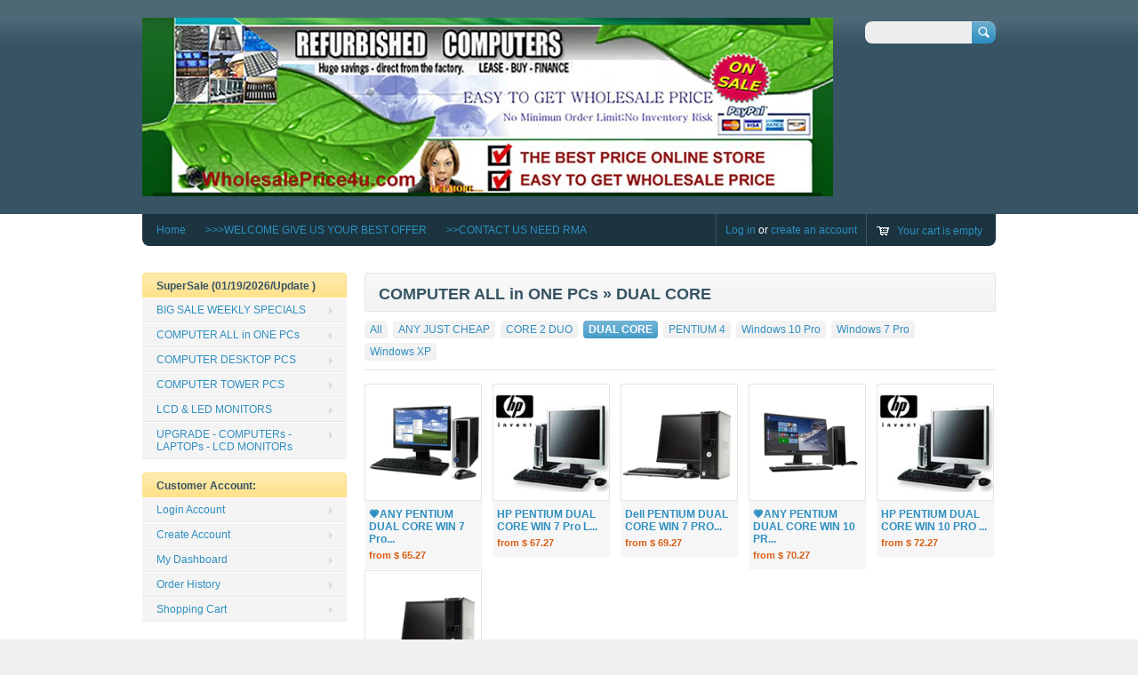

--- FILE ---
content_type: text/html; charset=utf-8
request_url: https://www.wholesaleprice4u.com/collections/clearance-all-in-one-computers-super-big-sale-53-off/dual-core
body_size: 14230
content:
<!doctype html>
<!--[if lt IE 7 ]> <html lang="en" class="no-js ie6"> <![endif]-->
<!--[if IE 7 ]>    <html lang="en" class="no-js ie7"> <![endif]-->
<!--[if IE 8 ]>    <html lang="en" class="no-js ie8"> <![endif]-->
<!--[if (gt IE 9)|!(IE)]><!--> <html lang="en" class="no-js"> <!--<![endif]-->
<head>
  <meta charset="UTF-8">
  <meta http-equiv="X-UA-Compatible" content="IE=edge,chrome=1">
  <link rel="canonical" href="https://www.wholesaleprice4u.com/collections/clearance-all-in-one-computers-super-big-sale-53-off/dual-core" /> 
  
  
  
  
  <meta name="description" content="Used Discount Refurbished wholesale All-In-Ones Computers PCs Desktop Tower LCD Monitors Laptops Notebooks Apple iMac eMac iPhone iPad Components Accessories" />
  

  <meta property="og:site_name" content="Buy used refurbished desktop computers pcs laptops Notebooks lcd monitors flat screen monitor for sale online dell hp ibm gateway apple lenovo-wholesaleprice4u.com" />
  
  <meta property="og:image" content="//www.wholesaleprice4u.com/cdn/shop/t/2/assets/logo.png?v=108065638213774152701416181766" />
    

  
  <title>COMPUTER ALL in ONE PCs | Buy used refurbished desktop computers pcs laptops Notebooks lcd monitors flat screen monitor for sale online dell hp ibm gateway apple lenovo-wholesaleprice4u.com</title>
    
   
  <script>window.performance && window.performance.mark && window.performance.mark('shopify.content_for_header.start');</script><meta id="shopify-digital-wallet" name="shopify-digital-wallet" content="/2979185/digital_wallets/dialog">
<meta name="shopify-checkout-api-token" content="29c53a0cf9cbf1d5531b8566af948876">
<meta id="in-context-paypal-metadata" data-shop-id="2979185" data-venmo-supported="true" data-environment="production" data-locale="en_US" data-paypal-v4="true" data-currency="USD">
<link rel="alternate" type="application/atom+xml" title="Feed" href="/collections/clearance-all-in-one-computers-super-big-sale-53-off/dual-core.atom" />
<link rel="alternate" type="application/json+oembed" href="https://www.wholesaleprice4u.com/collections/clearance-all-in-one-computers-super-big-sale-53-off/dual-core.oembed">
<script async="async" src="/checkouts/internal/preloads.js?locale=en-US"></script>
<script id="shopify-features" type="application/json">{"accessToken":"29c53a0cf9cbf1d5531b8566af948876","betas":["rich-media-storefront-analytics"],"domain":"www.wholesaleprice4u.com","predictiveSearch":true,"shopId":2979185,"locale":"en"}</script>
<script>var Shopify = Shopify || {};
Shopify.shop = "mygodwin-com.myshopify.com";
Shopify.locale = "en";
Shopify.currency = {"active":"USD","rate":"1.0"};
Shopify.country = "US";
Shopify.theme = {"name":"Megatronic","id":5423005,"schema_name":null,"schema_version":null,"theme_store_id":261,"role":"main"};
Shopify.theme.handle = "null";
Shopify.theme.style = {"id":null,"handle":null};
Shopify.cdnHost = "www.wholesaleprice4u.com/cdn";
Shopify.routes = Shopify.routes || {};
Shopify.routes.root = "/";</script>
<script type="module">!function(o){(o.Shopify=o.Shopify||{}).modules=!0}(window);</script>
<script>!function(o){function n(){var o=[];function n(){o.push(Array.prototype.slice.apply(arguments))}return n.q=o,n}var t=o.Shopify=o.Shopify||{};t.loadFeatures=n(),t.autoloadFeatures=n()}(window);</script>
<script id="shop-js-analytics" type="application/json">{"pageType":"collection"}</script>
<script defer="defer" async type="module" src="//www.wholesaleprice4u.com/cdn/shopifycloud/shop-js/modules/v2/client.init-shop-cart-sync_BApSsMSl.en.esm.js"></script>
<script defer="defer" async type="module" src="//www.wholesaleprice4u.com/cdn/shopifycloud/shop-js/modules/v2/chunk.common_CBoos6YZ.esm.js"></script>
<script type="module">
  await import("//www.wholesaleprice4u.com/cdn/shopifycloud/shop-js/modules/v2/client.init-shop-cart-sync_BApSsMSl.en.esm.js");
await import("//www.wholesaleprice4u.com/cdn/shopifycloud/shop-js/modules/v2/chunk.common_CBoos6YZ.esm.js");

  window.Shopify.SignInWithShop?.initShopCartSync?.({"fedCMEnabled":true,"windoidEnabled":true});

</script>
<script id="__st">var __st={"a":2979185,"offset":-28800,"reqid":"ea1cb454-d309-48ab-9be8-6e2bd31e7291-1768898285","pageurl":"www.wholesaleprice4u.com\/collections\/clearance-all-in-one-computers-super-big-sale-53-off\/dual-core","u":"13b1d4dcad75","p":"collection","rtyp":"collection","rid":31708028};</script>
<script>window.ShopifyPaypalV4VisibilityTracking = true;</script>
<script id="captcha-bootstrap">!function(){'use strict';const t='contact',e='account',n='new_comment',o=[[t,t],['blogs',n],['comments',n],[t,'customer']],c=[[e,'customer_login'],[e,'guest_login'],[e,'recover_customer_password'],[e,'create_customer']],r=t=>t.map((([t,e])=>`form[action*='/${t}']:not([data-nocaptcha='true']) input[name='form_type'][value='${e}']`)).join(','),a=t=>()=>t?[...document.querySelectorAll(t)].map((t=>t.form)):[];function s(){const t=[...o],e=r(t);return a(e)}const i='password',u='form_key',d=['recaptcha-v3-token','g-recaptcha-response','h-captcha-response',i],f=()=>{try{return window.sessionStorage}catch{return}},m='__shopify_v',_=t=>t.elements[u];function p(t,e,n=!1){try{const o=window.sessionStorage,c=JSON.parse(o.getItem(e)),{data:r}=function(t){const{data:e,action:n}=t;return t[m]||n?{data:e,action:n}:{data:t,action:n}}(c);for(const[e,n]of Object.entries(r))t.elements[e]&&(t.elements[e].value=n);n&&o.removeItem(e)}catch(o){console.error('form repopulation failed',{error:o})}}const l='form_type',E='cptcha';function T(t){t.dataset[E]=!0}const w=window,h=w.document,L='Shopify',v='ce_forms',y='captcha';let A=!1;((t,e)=>{const n=(g='f06e6c50-85a8-45c8-87d0-21a2b65856fe',I='https://cdn.shopify.com/shopifycloud/storefront-forms-hcaptcha/ce_storefront_forms_captcha_hcaptcha.v1.5.2.iife.js',D={infoText:'Protected by hCaptcha',privacyText:'Privacy',termsText:'Terms'},(t,e,n)=>{const o=w[L][v],c=o.bindForm;if(c)return c(t,g,e,D).then(n);var r;o.q.push([[t,g,e,D],n]),r=I,A||(h.body.append(Object.assign(h.createElement('script'),{id:'captcha-provider',async:!0,src:r})),A=!0)});var g,I,D;w[L]=w[L]||{},w[L][v]=w[L][v]||{},w[L][v].q=[],w[L][y]=w[L][y]||{},w[L][y].protect=function(t,e){n(t,void 0,e),T(t)},Object.freeze(w[L][y]),function(t,e,n,w,h,L){const[v,y,A,g]=function(t,e,n){const i=e?o:[],u=t?c:[],d=[...i,...u],f=r(d),m=r(i),_=r(d.filter((([t,e])=>n.includes(e))));return[a(f),a(m),a(_),s()]}(w,h,L),I=t=>{const e=t.target;return e instanceof HTMLFormElement?e:e&&e.form},D=t=>v().includes(t);t.addEventListener('submit',(t=>{const e=I(t);if(!e)return;const n=D(e)&&!e.dataset.hcaptchaBound&&!e.dataset.recaptchaBound,o=_(e),c=g().includes(e)&&(!o||!o.value);(n||c)&&t.preventDefault(),c&&!n&&(function(t){try{if(!f())return;!function(t){const e=f();if(!e)return;const n=_(t);if(!n)return;const o=n.value;o&&e.removeItem(o)}(t);const e=Array.from(Array(32),(()=>Math.random().toString(36)[2])).join('');!function(t,e){_(t)||t.append(Object.assign(document.createElement('input'),{type:'hidden',name:u})),t.elements[u].value=e}(t,e),function(t,e){const n=f();if(!n)return;const o=[...t.querySelectorAll(`input[type='${i}']`)].map((({name:t})=>t)),c=[...d,...o],r={};for(const[a,s]of new FormData(t).entries())c.includes(a)||(r[a]=s);n.setItem(e,JSON.stringify({[m]:1,action:t.action,data:r}))}(t,e)}catch(e){console.error('failed to persist form',e)}}(e),e.submit())}));const S=(t,e)=>{t&&!t.dataset[E]&&(n(t,e.some((e=>e===t))),T(t))};for(const o of['focusin','change'])t.addEventListener(o,(t=>{const e=I(t);D(e)&&S(e,y())}));const B=e.get('form_key'),M=e.get(l),P=B&&M;t.addEventListener('DOMContentLoaded',(()=>{const t=y();if(P)for(const e of t)e.elements[l].value===M&&p(e,B);[...new Set([...A(),...v().filter((t=>'true'===t.dataset.shopifyCaptcha))])].forEach((e=>S(e,t)))}))}(h,new URLSearchParams(w.location.search),n,t,e,['guest_login'])})(!0,!0)}();</script>
<script integrity="sha256-4kQ18oKyAcykRKYeNunJcIwy7WH5gtpwJnB7kiuLZ1E=" data-source-attribution="shopify.loadfeatures" defer="defer" src="//www.wholesaleprice4u.com/cdn/shopifycloud/storefront/assets/storefront/load_feature-a0a9edcb.js" crossorigin="anonymous"></script>
<script data-source-attribution="shopify.dynamic_checkout.dynamic.init">var Shopify=Shopify||{};Shopify.PaymentButton=Shopify.PaymentButton||{isStorefrontPortableWallets:!0,init:function(){window.Shopify.PaymentButton.init=function(){};var t=document.createElement("script");t.src="https://www.wholesaleprice4u.com/cdn/shopifycloud/portable-wallets/latest/portable-wallets.en.js",t.type="module",document.head.appendChild(t)}};
</script>
<script data-source-attribution="shopify.dynamic_checkout.buyer_consent">
  function portableWalletsHideBuyerConsent(e){var t=document.getElementById("shopify-buyer-consent"),n=document.getElementById("shopify-subscription-policy-button");t&&n&&(t.classList.add("hidden"),t.setAttribute("aria-hidden","true"),n.removeEventListener("click",e))}function portableWalletsShowBuyerConsent(e){var t=document.getElementById("shopify-buyer-consent"),n=document.getElementById("shopify-subscription-policy-button");t&&n&&(t.classList.remove("hidden"),t.removeAttribute("aria-hidden"),n.addEventListener("click",e))}window.Shopify?.PaymentButton&&(window.Shopify.PaymentButton.hideBuyerConsent=portableWalletsHideBuyerConsent,window.Shopify.PaymentButton.showBuyerConsent=portableWalletsShowBuyerConsent);
</script>
<script data-source-attribution="shopify.dynamic_checkout.cart.bootstrap">document.addEventListener("DOMContentLoaded",(function(){function t(){return document.querySelector("shopify-accelerated-checkout-cart, shopify-accelerated-checkout")}if(t())Shopify.PaymentButton.init();else{new MutationObserver((function(e,n){t()&&(Shopify.PaymentButton.init(),n.disconnect())})).observe(document.body,{childList:!0,subtree:!0})}}));
</script>
<link id="shopify-accelerated-checkout-styles" rel="stylesheet" media="screen" href="https://www.wholesaleprice4u.com/cdn/shopifycloud/portable-wallets/latest/accelerated-checkout-backwards-compat.css" crossorigin="anonymous">
<style id="shopify-accelerated-checkout-cart">
        #shopify-buyer-consent {
  margin-top: 1em;
  display: inline-block;
  width: 100%;
}

#shopify-buyer-consent.hidden {
  display: none;
}

#shopify-subscription-policy-button {
  background: none;
  border: none;
  padding: 0;
  text-decoration: underline;
  font-size: inherit;
  cursor: pointer;
}

#shopify-subscription-policy-button::before {
  box-shadow: none;
}

      </style>

<script>window.performance && window.performance.mark && window.performance.mark('shopify.content_for_header.end');</script>

   

  <link href="//www.wholesaleprice4u.com/cdn/shop/t/2/assets/style.css?v=125595561215134577371696190868" rel="stylesheet" type="text/css" media="all" />  
  <link href="//www.wholesaleprice4u.com/cdn/shop/t/2/assets/facebox.css?v=24388858100639518761384994900" rel="stylesheet" type="text/css" media="all" />
  <script src="//www.wholesaleprice4u.com/cdn/shopifycloud/storefront/assets/themes_support/option_selection-b017cd28.js" type="text/javascript"></script>
  
<link href="https://monorail-edge.shopifysvc.com" rel="dns-prefetch">
<script>(function(){if ("sendBeacon" in navigator && "performance" in window) {try {var session_token_from_headers = performance.getEntriesByType('navigation')[0].serverTiming.find(x => x.name == '_s').description;} catch {var session_token_from_headers = undefined;}var session_cookie_matches = document.cookie.match(/_shopify_s=([^;]*)/);var session_token_from_cookie = session_cookie_matches && session_cookie_matches.length === 2 ? session_cookie_matches[1] : "";var session_token = session_token_from_headers || session_token_from_cookie || "";function handle_abandonment_event(e) {var entries = performance.getEntries().filter(function(entry) {return /monorail-edge.shopifysvc.com/.test(entry.name);});if (!window.abandonment_tracked && entries.length === 0) {window.abandonment_tracked = true;var currentMs = Date.now();var navigation_start = performance.timing.navigationStart;var payload = {shop_id: 2979185,url: window.location.href,navigation_start,duration: currentMs - navigation_start,session_token,page_type: "collection"};window.navigator.sendBeacon("https://monorail-edge.shopifysvc.com/v1/produce", JSON.stringify({schema_id: "online_store_buyer_site_abandonment/1.1",payload: payload,metadata: {event_created_at_ms: currentMs,event_sent_at_ms: currentMs}}));}}window.addEventListener('pagehide', handle_abandonment_event);}}());</script>
<script id="web-pixels-manager-setup">(function e(e,d,r,n,o){if(void 0===o&&(o={}),!Boolean(null===(a=null===(i=window.Shopify)||void 0===i?void 0:i.analytics)||void 0===a?void 0:a.replayQueue)){var i,a;window.Shopify=window.Shopify||{};var t=window.Shopify;t.analytics=t.analytics||{};var s=t.analytics;s.replayQueue=[],s.publish=function(e,d,r){return s.replayQueue.push([e,d,r]),!0};try{self.performance.mark("wpm:start")}catch(e){}var l=function(){var e={modern:/Edge?\/(1{2}[4-9]|1[2-9]\d|[2-9]\d{2}|\d{4,})\.\d+(\.\d+|)|Firefox\/(1{2}[4-9]|1[2-9]\d|[2-9]\d{2}|\d{4,})\.\d+(\.\d+|)|Chrom(ium|e)\/(9{2}|\d{3,})\.\d+(\.\d+|)|(Maci|X1{2}).+ Version\/(15\.\d+|(1[6-9]|[2-9]\d|\d{3,})\.\d+)([,.]\d+|)( \(\w+\)|)( Mobile\/\w+|) Safari\/|Chrome.+OPR\/(9{2}|\d{3,})\.\d+\.\d+|(CPU[ +]OS|iPhone[ +]OS|CPU[ +]iPhone|CPU IPhone OS|CPU iPad OS)[ +]+(15[._]\d+|(1[6-9]|[2-9]\d|\d{3,})[._]\d+)([._]\d+|)|Android:?[ /-](13[3-9]|1[4-9]\d|[2-9]\d{2}|\d{4,})(\.\d+|)(\.\d+|)|Android.+Firefox\/(13[5-9]|1[4-9]\d|[2-9]\d{2}|\d{4,})\.\d+(\.\d+|)|Android.+Chrom(ium|e)\/(13[3-9]|1[4-9]\d|[2-9]\d{2}|\d{4,})\.\d+(\.\d+|)|SamsungBrowser\/([2-9]\d|\d{3,})\.\d+/,legacy:/Edge?\/(1[6-9]|[2-9]\d|\d{3,})\.\d+(\.\d+|)|Firefox\/(5[4-9]|[6-9]\d|\d{3,})\.\d+(\.\d+|)|Chrom(ium|e)\/(5[1-9]|[6-9]\d|\d{3,})\.\d+(\.\d+|)([\d.]+$|.*Safari\/(?![\d.]+ Edge\/[\d.]+$))|(Maci|X1{2}).+ Version\/(10\.\d+|(1[1-9]|[2-9]\d|\d{3,})\.\d+)([,.]\d+|)( \(\w+\)|)( Mobile\/\w+|) Safari\/|Chrome.+OPR\/(3[89]|[4-9]\d|\d{3,})\.\d+\.\d+|(CPU[ +]OS|iPhone[ +]OS|CPU[ +]iPhone|CPU IPhone OS|CPU iPad OS)[ +]+(10[._]\d+|(1[1-9]|[2-9]\d|\d{3,})[._]\d+)([._]\d+|)|Android:?[ /-](13[3-9]|1[4-9]\d|[2-9]\d{2}|\d{4,})(\.\d+|)(\.\d+|)|Mobile Safari.+OPR\/([89]\d|\d{3,})\.\d+\.\d+|Android.+Firefox\/(13[5-9]|1[4-9]\d|[2-9]\d{2}|\d{4,})\.\d+(\.\d+|)|Android.+Chrom(ium|e)\/(13[3-9]|1[4-9]\d|[2-9]\d{2}|\d{4,})\.\d+(\.\d+|)|Android.+(UC? ?Browser|UCWEB|U3)[ /]?(15\.([5-9]|\d{2,})|(1[6-9]|[2-9]\d|\d{3,})\.\d+)\.\d+|SamsungBrowser\/(5\.\d+|([6-9]|\d{2,})\.\d+)|Android.+MQ{2}Browser\/(14(\.(9|\d{2,})|)|(1[5-9]|[2-9]\d|\d{3,})(\.\d+|))(\.\d+|)|K[Aa][Ii]OS\/(3\.\d+|([4-9]|\d{2,})\.\d+)(\.\d+|)/},d=e.modern,r=e.legacy,n=navigator.userAgent;return n.match(d)?"modern":n.match(r)?"legacy":"unknown"}(),u="modern"===l?"modern":"legacy",c=(null!=n?n:{modern:"",legacy:""})[u],f=function(e){return[e.baseUrl,"/wpm","/b",e.hashVersion,"modern"===e.buildTarget?"m":"l",".js"].join("")}({baseUrl:d,hashVersion:r,buildTarget:u}),m=function(e){var d=e.version,r=e.bundleTarget,n=e.surface,o=e.pageUrl,i=e.monorailEndpoint;return{emit:function(e){var a=e.status,t=e.errorMsg,s=(new Date).getTime(),l=JSON.stringify({metadata:{event_sent_at_ms:s},events:[{schema_id:"web_pixels_manager_load/3.1",payload:{version:d,bundle_target:r,page_url:o,status:a,surface:n,error_msg:t},metadata:{event_created_at_ms:s}}]});if(!i)return console&&console.warn&&console.warn("[Web Pixels Manager] No Monorail endpoint provided, skipping logging."),!1;try{return self.navigator.sendBeacon.bind(self.navigator)(i,l)}catch(e){}var u=new XMLHttpRequest;try{return u.open("POST",i,!0),u.setRequestHeader("Content-Type","text/plain"),u.send(l),!0}catch(e){return console&&console.warn&&console.warn("[Web Pixels Manager] Got an unhandled error while logging to Monorail."),!1}}}}({version:r,bundleTarget:l,surface:e.surface,pageUrl:self.location.href,monorailEndpoint:e.monorailEndpoint});try{o.browserTarget=l,function(e){var d=e.src,r=e.async,n=void 0===r||r,o=e.onload,i=e.onerror,a=e.sri,t=e.scriptDataAttributes,s=void 0===t?{}:t,l=document.createElement("script"),u=document.querySelector("head"),c=document.querySelector("body");if(l.async=n,l.src=d,a&&(l.integrity=a,l.crossOrigin="anonymous"),s)for(var f in s)if(Object.prototype.hasOwnProperty.call(s,f))try{l.dataset[f]=s[f]}catch(e){}if(o&&l.addEventListener("load",o),i&&l.addEventListener("error",i),u)u.appendChild(l);else{if(!c)throw new Error("Did not find a head or body element to append the script");c.appendChild(l)}}({src:f,async:!0,onload:function(){if(!function(){var e,d;return Boolean(null===(d=null===(e=window.Shopify)||void 0===e?void 0:e.analytics)||void 0===d?void 0:d.initialized)}()){var d=window.webPixelsManager.init(e)||void 0;if(d){var r=window.Shopify.analytics;r.replayQueue.forEach((function(e){var r=e[0],n=e[1],o=e[2];d.publishCustomEvent(r,n,o)})),r.replayQueue=[],r.publish=d.publishCustomEvent,r.visitor=d.visitor,r.initialized=!0}}},onerror:function(){return m.emit({status:"failed",errorMsg:"".concat(f," has failed to load")})},sri:function(e){var d=/^sha384-[A-Za-z0-9+/=]+$/;return"string"==typeof e&&d.test(e)}(c)?c:"",scriptDataAttributes:o}),m.emit({status:"loading"})}catch(e){m.emit({status:"failed",errorMsg:(null==e?void 0:e.message)||"Unknown error"})}}})({shopId: 2979185,storefrontBaseUrl: "https://www.wholesaleprice4u.com",extensionsBaseUrl: "https://extensions.shopifycdn.com/cdn/shopifycloud/web-pixels-manager",monorailEndpoint: "https://monorail-edge.shopifysvc.com/unstable/produce_batch",surface: "storefront-renderer",enabledBetaFlags: ["2dca8a86"],webPixelsConfigList: [{"id":"379060298","configuration":"{\"config\":\"{\\\"pixel_id\\\":\\\"G-SBC5NCJJ10\\\",\\\"target_country\\\":\\\"US\\\",\\\"gtag_events\\\":[{\\\"type\\\":\\\"purchase\\\",\\\"action_label\\\":\\\"G-SBC5NCJJ10\\\"},{\\\"type\\\":\\\"page_view\\\",\\\"action_label\\\":\\\"G-SBC5NCJJ10\\\"},{\\\"type\\\":\\\"view_item\\\",\\\"action_label\\\":\\\"G-SBC5NCJJ10\\\"},{\\\"type\\\":\\\"search\\\",\\\"action_label\\\":\\\"G-SBC5NCJJ10\\\"},{\\\"type\\\":\\\"add_to_cart\\\",\\\"action_label\\\":\\\"G-SBC5NCJJ10\\\"},{\\\"type\\\":\\\"begin_checkout\\\",\\\"action_label\\\":\\\"G-SBC5NCJJ10\\\"},{\\\"type\\\":\\\"add_payment_info\\\",\\\"action_label\\\":\\\"G-SBC5NCJJ10\\\"}],\\\"enable_monitoring_mode\\\":false}\"}","eventPayloadVersion":"v1","runtimeContext":"OPEN","scriptVersion":"b2a88bafab3e21179ed38636efcd8a93","type":"APP","apiClientId":1780363,"privacyPurposes":[],"dataSharingAdjustments":{"protectedCustomerApprovalScopes":["read_customer_address","read_customer_email","read_customer_name","read_customer_personal_data","read_customer_phone"]}},{"id":"shopify-app-pixel","configuration":"{}","eventPayloadVersion":"v1","runtimeContext":"STRICT","scriptVersion":"0450","apiClientId":"shopify-pixel","type":"APP","privacyPurposes":["ANALYTICS","MARKETING"]},{"id":"shopify-custom-pixel","eventPayloadVersion":"v1","runtimeContext":"LAX","scriptVersion":"0450","apiClientId":"shopify-pixel","type":"CUSTOM","privacyPurposes":["ANALYTICS","MARKETING"]}],isMerchantRequest: false,initData: {"shop":{"name":"Buy used refurbished desktop computers pcs laptops Notebooks lcd monitors flat screen monitor for sale online dell hp ibm gateway apple lenovo-wholesaleprice4u.com","paymentSettings":{"currencyCode":"USD"},"myshopifyDomain":"mygodwin-com.myshopify.com","countryCode":"US","storefrontUrl":"https:\/\/www.wholesaleprice4u.com"},"customer":null,"cart":null,"checkout":null,"productVariants":[],"purchasingCompany":null},},"https://www.wholesaleprice4u.com/cdn","fcfee988w5aeb613cpc8e4bc33m6693e112",{"modern":"","legacy":""},{"shopId":"2979185","storefrontBaseUrl":"https:\/\/www.wholesaleprice4u.com","extensionBaseUrl":"https:\/\/extensions.shopifycdn.com\/cdn\/shopifycloud\/web-pixels-manager","surface":"storefront-renderer","enabledBetaFlags":"[\"2dca8a86\"]","isMerchantRequest":"false","hashVersion":"fcfee988w5aeb613cpc8e4bc33m6693e112","publish":"custom","events":"[[\"page_viewed\",{}],[\"collection_viewed\",{\"collection\":{\"id\":\"31708028\",\"title\":\"COMPUTER ALL in ONE PCs\",\"productVariants\":[{\"price\":{\"amount\":65.27,\"currencyCode\":\"USD\"},\"product\":{\"title\":\"💗ANY PENTIUM DUAL CORE WIN 7 Pro LCD MONITOR Dell HP IBM Gateway.....\",\"vendor\":\"wholesaleprice4u.com\",\"id\":\"1562656473162\",\"untranslatedTitle\":\"💗ANY PENTIUM DUAL CORE WIN 7 Pro LCD MONITOR Dell HP IBM Gateway.....\",\"url\":\"\/products\/any-pentium-dual-core-win-7-pro-lcd-monitor-dell-hp-ibm-gateway\",\"type\":\"PC\u0026LCD BUNDLE\"},\"id\":\"15375977971786\",\"image\":{\"src\":\"\/\/www.wholesaleprice4u.com\/cdn\/shop\/products\/nhxy9thx7f211001_large_cffd41e0-e366-4321-bb4d-b5131ef77f74.jpg?v=1541896887\"},\"sku\":\"\",\"title\":\"Intel Pentium D 2.8 - 3.2GHz \/ 4GB Memory \/ 160GB HDD \/ 17in LCD (US$65.27)\",\"untranslatedTitle\":\"Intel Pentium D 2.8 - 3.2GHz \/ 4GB Memory \/ 160GB HDD \/ 17in LCD (US$65.27)\"},{\"price\":{\"amount\":67.27,\"currencyCode\":\"USD\"},\"product\":{\"title\":\"HP PENTIUM DUAL CORE WIN 7 Pro LCD MONITOR DC7100 DC7600 DC7700 Desktop Computer\",\"vendor\":\"wholesaleprice4u.com\",\"id\":\"9982134033\",\"untranslatedTitle\":\"HP PENTIUM DUAL CORE WIN 7 Pro LCD MONITOR DC7100 DC7600 DC7700 Desktop Computer\",\"url\":\"\/products\/copy-of-hp-pd-2-8ghz-4gb-160gb-w73217in-lcd-hp-business-desktop-dc7100-dc7600-dc7700-desktop-computer\",\"type\":\"PC\u0026LCD BUNDLE\"},\"id\":\"38169863761\",\"image\":{\"src\":\"\/\/www.wholesaleprice4u.com\/cdn\/shop\/products\/DC770009232015_1e818d35-dc6a-4d5a-81b5-daa4d1ce3a38.jpeg?v=1541901996\"},\"sku\":\"250301251\",\"title\":\"Intel Pentium D 2.8 - 3.2GHz \/ 4GB Memory \/ 160GB HDD \/ 17in LCD (US$67.27)\",\"untranslatedTitle\":\"Intel Pentium D 2.8 - 3.2GHz \/ 4GB Memory \/ 160GB HDD \/ 17in LCD (US$67.27)\"},{\"price\":{\"amount\":69.27,\"currencyCode\":\"USD\"},\"product\":{\"title\":\"Dell PENTIUM DUAL CORE WIN 7 PRO LCD MONITOR GX520 GX620 GX745  Desktop Computer\",\"vendor\":\"wholesaleprice4u.com\",\"id\":\"1563634827338\",\"untranslatedTitle\":\"Dell PENTIUM DUAL CORE WIN 7 PRO LCD MONITOR GX520 GX620 GX745  Desktop Computer\",\"url\":\"\/products\/copy-of-dell-pentium-dual-core-windows-7-professional-gx520-gx620-gx745-desktop-computer\",\"type\":\"PC\u0026LCD BUNDLE\"},\"id\":\"15378974834762\",\"image\":{\"src\":\"\/\/www.wholesaleprice4u.com\/cdn\/shop\/products\/8e9ef83243b8cd377f2d6f6790164ad9001_large_a21a1bd0-4277-4197-a6d4-5c26874852ef.gif?v=1541895798\"},\"sku\":\"\",\"title\":\"Intel Pentium D 2.8 - 3.2GHz \/ 4GB Memory \/ 160GB HDD \/ 17in LCD (US$69.27)\",\"untranslatedTitle\":\"Intel Pentium D 2.8 - 3.2GHz \/ 4GB Memory \/ 160GB HDD \/ 17in LCD (US$69.27)\"},{\"price\":{\"amount\":70.27,\"currencyCode\":\"USD\"},\"product\":{\"title\":\"💗ANY PENTIUM DUAL CORE WIN 10 PRO LCD MONITOR Dell HP IBM Gateway.....\",\"vendor\":\"wholesaleprice4u.com\",\"id\":\"1563635777610\",\"untranslatedTitle\":\"💗ANY PENTIUM DUAL CORE WIN 10 PRO LCD MONITOR Dell HP IBM Gateway.....\",\"url\":\"\/products\/copy-of-any-pentium-dual-core-windows-10-professional-dell-hp-ibm-gateway\",\"type\":\"PC\u0026LCD BUNDLE\"},\"id\":\"15378976374858\",\"image\":{\"src\":\"\/\/www.wholesaleprice4u.com\/cdn\/shop\/products\/9_PCSP001_large_85a37bbe-f194-4e04-9e2b-51ef15c360eb.jpg?v=1541896642\"},\"sku\":\"\",\"title\":\"Intel Pentium D 2.8 - 3.2GHz \/ 4GB Memory \/ 160GB HDD \/ 17in LCD (US$70.27)\",\"untranslatedTitle\":\"Intel Pentium D 2.8 - 3.2GHz \/ 4GB Memory \/ 160GB HDD \/ 17in LCD (US$70.27)\"},{\"price\":{\"amount\":72.27,\"currencyCode\":\"USD\"},\"product\":{\"title\":\"HP PENTIUM DUAL CORE WIN 10 PRO LCD MONITOR DC7100 DC7600 DC7700 Desktop Computer\",\"vendor\":\"wholesaleprice4u.com\",\"id\":\"1563636564042\",\"untranslatedTitle\":\"HP PENTIUM DUAL CORE WIN 10 PRO LCD MONITOR DC7100 DC7600 DC7700 Desktop Computer\",\"url\":\"\/products\/copy-of-hp-pentium-dual-core-win-10-professional-dc7100-dc7600-dc7700-desktop-computer\",\"type\":\"PC\u0026LCD BUNDLE\"},\"id\":\"15378977456202\",\"image\":{\"src\":\"\/\/www.wholesaleprice4u.com\/cdn\/shop\/products\/HPpc001_large_e2533d97-2273-4343-b321-01f49e2a5cb5.jpg?v=1541902133\"},\"sku\":\"\",\"title\":\"Intel Pentium D 2.8 - 3.2GHz \/ 4GB Memory \/ 160GB HDD \/ 17in LCD (US$72.27)\",\"untranslatedTitle\":\"Intel Pentium D 2.8 - 3.2GHz \/ 4GB Memory \/ 160GB HDD \/ 17in LCD (US$72.27)\"},{\"price\":{\"amount\":74.27,\"currencyCode\":\"USD\"},\"product\":{\"title\":\"Dell PENTIUM DUAL CORE WIN 10 PRO LCD MONITOR GX520 GX620 GX745 Desktop Computer\",\"vendor\":\"wholesaleprice4u.com\",\"id\":\"1563636990026\",\"untranslatedTitle\":\"Dell PENTIUM DUAL CORE WIN 10 PRO LCD MONITOR GX520 GX620 GX745 Desktop Computer\",\"url\":\"\/products\/copy-of-dell-pentium-dual-core-win-10-professional-gx520-gx620-gx745-desktop-computer\",\"type\":\"PC\u0026LCD BUNDLE\"},\"id\":\"15378978570314\",\"image\":{\"src\":\"\/\/www.wholesaleprice4u.com\/cdn\/shop\/products\/8e9ef83243b8cd377f2d6f6790164ad9001_large_bfdd1c6a-82f9-4bd4-bc08-17998e61f2c9.gif?v=1541896369\"},\"sku\":\"\",\"title\":\"Intel Pentium D 2.8 - 3.2GHz \/ 4GB Memory \/ 160GB HDD \/ 17in LCD (US$74.27)\",\"untranslatedTitle\":\"Intel Pentium D 2.8 - 3.2GHz \/ 4GB Memory \/ 160GB HDD \/ 17in LCD (US$74.27)\"}]}}]]"});</script><script>
  window.ShopifyAnalytics = window.ShopifyAnalytics || {};
  window.ShopifyAnalytics.meta = window.ShopifyAnalytics.meta || {};
  window.ShopifyAnalytics.meta.currency = 'USD';
  var meta = {"products":[{"id":1562656473162,"gid":"gid:\/\/shopify\/Product\/1562656473162","vendor":"wholesaleprice4u.com","type":"PC\u0026LCD BUNDLE","handle":"any-pentium-dual-core-win-7-pro-lcd-monitor-dell-hp-ibm-gateway","variants":[{"id":15375977971786,"price":6527,"name":"💗ANY PENTIUM DUAL CORE WIN 7 Pro LCD MONITOR Dell HP IBM Gateway..... - Intel Pentium D 2.8 - 3.2GHz \/ 4GB Memory \/ 160GB HDD \/ 17in LCD (US$65.27)","public_title":"Intel Pentium D 2.8 - 3.2GHz \/ 4GB Memory \/ 160GB HDD \/ 17in LCD (US$65.27)","sku":""},{"id":15378990858314,"price":7527,"name":"💗ANY PENTIUM DUAL CORE WIN 7 Pro LCD MONITOR Dell HP IBM Gateway..... - Intel Pentium D 2.8 - 3.2GHz \/ 4GB Memory \/ 500GB HDD \/ 17in LCD (US$75.27)","public_title":"Intel Pentium D 2.8 - 3.2GHz \/ 4GB Memory \/ 500GB HDD \/ 17in LCD (US$75.27)","sku":""},{"id":15378991382602,"price":8027,"name":"💗ANY PENTIUM DUAL CORE WIN 7 Pro LCD MONITOR Dell HP IBM Gateway..... - Intel Pentium D 2.8 - 3.2GHz \/ 4GB Memory \/ 750GB HDD \/ 17in LCD (US$80.27)","public_title":"Intel Pentium D 2.8 - 3.2GHz \/ 4GB Memory \/ 750GB HDD \/ 17in LCD (US$80.27)","sku":""},{"id":15378991415370,"price":8527,"name":"💗ANY PENTIUM DUAL CORE WIN 7 Pro LCD MONITOR Dell HP IBM Gateway..... - Intel Pentium D 2.8 - 3.2GHz \/ 4GB Memory \/ 1TB HDD \/ 17in LCD (US$85.27)","public_title":"Intel Pentium D 2.8 - 3.2GHz \/ 4GB Memory \/ 1TB HDD \/ 17in LCD (US$85.27)","sku":""},{"id":15378991448138,"price":8527,"name":"💗ANY PENTIUM DUAL CORE WIN 7 Pro LCD MONITOR Dell HP IBM Gateway..... - Intel Pentium D 2.8 - 3.2GHz \/ 8GB Memory \/ 160GB HDD \/ 17in LCD (US$85.27)","public_title":"Intel Pentium D 2.8 - 3.2GHz \/ 8GB Memory \/ 160GB HDD \/ 17in LCD (US$85.27)","sku":""},{"id":15378991480906,"price":9527,"name":"💗ANY PENTIUM DUAL CORE WIN 7 Pro LCD MONITOR Dell HP IBM Gateway..... - Intel Pentium D 2.8 - 3.2GHz \/ 8GB Memory \/ 500GB HDD \/ 17in LCD (US$95.27)","public_title":"Intel Pentium D 2.8 - 3.2GHz \/ 8GB Memory \/ 500GB HDD \/ 17in LCD (US$95.27)","sku":""},{"id":15378991841354,"price":10027,"name":"💗ANY PENTIUM DUAL CORE WIN 7 Pro LCD MONITOR Dell HP IBM Gateway..... - Intel Pentium D 2.8 - 3.2GHz \/ 8GB Memory \/ 750GB HDD \/ 17in LCD (US$100.27)","public_title":"Intel Pentium D 2.8 - 3.2GHz \/ 8GB Memory \/ 750GB HDD \/ 17in LCD (US$100.27)","sku":""},{"id":15378991874122,"price":10527,"name":"💗ANY PENTIUM DUAL CORE WIN 7 Pro LCD MONITOR Dell HP IBM Gateway..... - Intel Pentium D 2.8 - 3.2GHz \/ 8GB Memory \/ 1TB HDD\/ 17in LCD (US$105.27)","public_title":"Intel Pentium D 2.8 - 3.2GHz \/ 8GB Memory \/ 1TB HDD\/ 17in LCD (US$105.27)","sku":""},{"id":15378991906890,"price":7027,"name":"💗ANY PENTIUM DUAL CORE WIN 7 Pro LCD MONITOR Dell HP IBM Gateway..... - Intel Pentium D 2.8 - 3.2GHz \/ 4GB Memory \/ 160GB HDD \/ 19in LCD (US$70.27)","public_title":"Intel Pentium D 2.8 - 3.2GHz \/ 4GB Memory \/ 160GB HDD \/ 19in LCD (US$70.27)","sku":""},{"id":15378991939658,"price":8027,"name":"💗ANY PENTIUM DUAL CORE WIN 7 Pro LCD MONITOR Dell HP IBM Gateway..... - Intel Pentium D 2.8 - 3.2GHz \/ 4GB Memory \/ 500GB HDD \/ 19in LCD (US$80.27)","public_title":"Intel Pentium D 2.8 - 3.2GHz \/ 4GB Memory \/ 500GB HDD \/ 19in LCD (US$80.27)","sku":""},{"id":15378992562250,"price":8527,"name":"💗ANY PENTIUM DUAL CORE WIN 7 Pro LCD MONITOR Dell HP IBM Gateway..... - Intel Pentium D 2.8 - 3.2GHz \/ 4GB Memory \/ 750GB HDD \/ 19in LCD (US$85.27)","public_title":"Intel Pentium D 2.8 - 3.2GHz \/ 4GB Memory \/ 750GB HDD \/ 19in LCD (US$85.27)","sku":""},{"id":15378992595018,"price":9027,"name":"💗ANY PENTIUM DUAL CORE WIN 7 Pro LCD MONITOR Dell HP IBM Gateway..... - Intel Pentium D 2.8 - 3.2GHz \/ 4GB Memory \/ 1TB HDD \/ 19in LCD (US$90.27)","public_title":"Intel Pentium D 2.8 - 3.2GHz \/ 4GB Memory \/ 1TB HDD \/ 19in LCD (US$90.27)","sku":""},{"id":15378992627786,"price":9027,"name":"💗ANY PENTIUM DUAL CORE WIN 7 Pro LCD MONITOR Dell HP IBM Gateway..... - Intel Pentium D 2.8 - 3.2GHz \/ 8GB Memory \/ 160GB HDD \/ 19in LCD (US$90.27)","public_title":"Intel Pentium D 2.8 - 3.2GHz \/ 8GB Memory \/ 160GB HDD \/ 19in LCD (US$90.27)","sku":""},{"id":15378992660554,"price":10027,"name":"💗ANY PENTIUM DUAL CORE WIN 7 Pro LCD MONITOR Dell HP IBM Gateway..... - Intel Pentium D 2.8 - 3.2GHz \/ 8GB Memory \/ 500GB HDD \/ 19in LCD (US$100.27)","public_title":"Intel Pentium D 2.8 - 3.2GHz \/ 8GB Memory \/ 500GB HDD \/ 19in LCD (US$100.27)","sku":""},{"id":15378992693322,"price":10527,"name":"💗ANY PENTIUM DUAL CORE WIN 7 Pro LCD MONITOR Dell HP IBM Gateway..... - Intel Pentium D 2.8 - 3.2GHz \/ 8GB Memory \/ 750GB HDD \/ 19in LCD (US$105.27)","public_title":"Intel Pentium D 2.8 - 3.2GHz \/ 8GB Memory \/ 750GB HDD \/ 19in LCD (US$105.27)","sku":""},{"id":15378992726090,"price":11027,"name":"💗ANY PENTIUM DUAL CORE WIN 7 Pro LCD MONITOR Dell HP IBM Gateway..... - Intel Pentium D 2.8 - 3.2GHz \/ 8GB Memory \/ 1TB HDD\/ 19in LCD (US$110.27)","public_title":"Intel Pentium D 2.8 - 3.2GHz \/ 8GB Memory \/ 1TB HDD\/ 19in LCD (US$110.27)","sku":""}],"remote":false},{"id":9982134033,"gid":"gid:\/\/shopify\/Product\/9982134033","vendor":"wholesaleprice4u.com","type":"PC\u0026LCD BUNDLE","handle":"copy-of-hp-pd-2-8ghz-4gb-160gb-w73217in-lcd-hp-business-desktop-dc7100-dc7600-dc7700-desktop-computer","variants":[{"id":38169863761,"price":6727,"name":"HP PENTIUM DUAL CORE WIN 7 Pro LCD MONITOR DC7100 DC7600 DC7700 Desktop Computer - Intel Pentium D 2.8 - 3.2GHz \/ 4GB Memory \/ 160GB HDD \/ 17in LCD (US$67.27)","public_title":"Intel Pentium D 2.8 - 3.2GHz \/ 4GB Memory \/ 160GB HDD \/ 17in LCD (US$67.27)","sku":"250301251"},{"id":13629254893642,"price":7727,"name":"HP PENTIUM DUAL CORE WIN 7 Pro LCD MONITOR DC7100 DC7600 DC7700 Desktop Computer - Intel Pentium D 2.8 - 3.2GHz \/ 4GB Memory \/ 500GB HDD \/ 17in LCD (US$77.27)","public_title":"Intel Pentium D 2.8 - 3.2GHz \/ 4GB Memory \/ 500GB HDD \/ 17in LCD (US$77.27)","sku":""},{"id":13629254926410,"price":8227,"name":"HP PENTIUM DUAL CORE WIN 7 Pro LCD MONITOR DC7100 DC7600 DC7700 Desktop Computer - Intel Pentium D 2.8 - 3.2GHz \/ 4GB Memory \/ 750GB HDD \/ 17in LCD (US$82.27)","public_title":"Intel Pentium D 2.8 - 3.2GHz \/ 4GB Memory \/ 750GB HDD \/ 17in LCD (US$82.27)","sku":""},{"id":13629254959178,"price":8727,"name":"HP PENTIUM DUAL CORE WIN 7 Pro LCD MONITOR DC7100 DC7600 DC7700 Desktop Computer - Intel Pentium D 2.8 - 3.2GHz \/ 4GB Memory \/ 1TB HDD \/ 17in LCD (US$87.27)","public_title":"Intel Pentium D 2.8 - 3.2GHz \/ 4GB Memory \/ 1TB HDD \/ 17in LCD (US$87.27)","sku":""},{"id":13629254991946,"price":8727,"name":"HP PENTIUM DUAL CORE WIN 7 Pro LCD MONITOR DC7100 DC7600 DC7700 Desktop Computer - Intel Pentium D 2.8 - 3.2GHz \/ 8GB Memory \/ 160GB HDD \/ 17in LCD (US$87.27)","public_title":"Intel Pentium D 2.8 - 3.2GHz \/ 8GB Memory \/ 160GB HDD \/ 17in LCD (US$87.27)","sku":""},{"id":13629255024714,"price":9727,"name":"HP PENTIUM DUAL CORE WIN 7 Pro LCD MONITOR DC7100 DC7600 DC7700 Desktop Computer - Intel Pentium D 2.8 - 3.2GHz \/ 8GB Memory \/ 500GB HDD \/ 17in LCD (US$97.27)","public_title":"Intel Pentium D 2.8 - 3.2GHz \/ 8GB Memory \/ 500GB HDD \/ 17in LCD (US$97.27)","sku":""},{"id":13629255057482,"price":10227,"name":"HP PENTIUM DUAL CORE WIN 7 Pro LCD MONITOR DC7100 DC7600 DC7700 Desktop Computer - Intel Pentium D 2.8 - 3.2GHz \/ 8GB Memory \/ 750GB HDD \/ 17in LCD (US$102.27)","public_title":"Intel Pentium D 2.8 - 3.2GHz \/ 8GB Memory \/ 750GB HDD \/ 17in LCD (US$102.27)","sku":""},{"id":13629255123018,"price":10727,"name":"HP PENTIUM DUAL CORE WIN 7 Pro LCD MONITOR DC7100 DC7600 DC7700 Desktop Computer - Intel Pentium D 2.8 - 3.2GHz \/ 8GB Memory \/ 1TB HDD \/ 17in LCD (US$107.27)","public_title":"Intel Pentium D 2.8 - 3.2GHz \/ 8GB Memory \/ 1TB HDD \/ 17in LCD (US$107.27)","sku":""},{"id":13629255155786,"price":7227,"name":"HP PENTIUM DUAL CORE WIN 7 Pro LCD MONITOR DC7100 DC7600 DC7700 Desktop Computer - Intel Pentium D 2.8 - 3.2GHz \/ 4GB Memory \/ 160GB HDD \/ 19in LCD (US$72.27)","public_title":"Intel Pentium D 2.8 - 3.2GHz \/ 4GB Memory \/ 160GB HDD \/ 19in LCD (US$72.27)","sku":""},{"id":13629255188554,"price":8227,"name":"HP PENTIUM DUAL CORE WIN 7 Pro LCD MONITOR DC7100 DC7600 DC7700 Desktop Computer - Intel Pentium D 2.8 - 3.2GHz \/ 4GB Memory \/ 500GB HDD \/ 19in LCD (US$82.27)","public_title":"Intel Pentium D 2.8 - 3.2GHz \/ 4GB Memory \/ 500GB HDD \/ 19in LCD (US$82.27)","sku":""},{"id":13629255221322,"price":8727,"name":"HP PENTIUM DUAL CORE WIN 7 Pro LCD MONITOR DC7100 DC7600 DC7700 Desktop Computer - Intel Pentium D 2.8 - 3.2GHz \/ 4GB Memory \/ 750GB HDD \/ 19in LCD (US$87.27)","public_title":"Intel Pentium D 2.8 - 3.2GHz \/ 4GB Memory \/ 750GB HDD \/ 19in LCD (US$87.27)","sku":""},{"id":13629255254090,"price":9227,"name":"HP PENTIUM DUAL CORE WIN 7 Pro LCD MONITOR DC7100 DC7600 DC7700 Desktop Computer - Intel Pentium D 2.8 - 3.2GHz \/ 4GB Memory \/ 1TB HDD \/ 19in LCD (US$92.27)","public_title":"Intel Pentium D 2.8 - 3.2GHz \/ 4GB Memory \/ 1TB HDD \/ 19in LCD (US$92.27)","sku":""},{"id":13629255286858,"price":9227,"name":"HP PENTIUM DUAL CORE WIN 7 Pro LCD MONITOR DC7100 DC7600 DC7700 Desktop Computer - Intel Pentium D 2.8 - 3.2GHz \/ 8GB Memory \/ 160GB HDD \/ 19in LCD (US$92.27)","public_title":"Intel Pentium D 2.8 - 3.2GHz \/ 8GB Memory \/ 160GB HDD \/ 19in LCD (US$92.27)","sku":""},{"id":13629255319626,"price":10227,"name":"HP PENTIUM DUAL CORE WIN 7 Pro LCD MONITOR DC7100 DC7600 DC7700 Desktop Computer - Intel Pentium D 2.8 - 3.2GHz \/ 8GB Memory \/ 500GB HDD \/ 19in LCD (US$102.27)","public_title":"Intel Pentium D 2.8 - 3.2GHz \/ 8GB Memory \/ 500GB HDD \/ 19in LCD (US$102.27)","sku":""},{"id":13629255352394,"price":10727,"name":"HP PENTIUM DUAL CORE WIN 7 Pro LCD MONITOR DC7100 DC7600 DC7700 Desktop Computer - Intel Pentium D 2.8 - 3.2GHz \/ 8GB Memory \/ 750GB HDD \/ 19in LCD (US$107.27)","public_title":"Intel Pentium D 2.8 - 3.2GHz \/ 8GB Memory \/ 750GB HDD \/ 19in LCD (US$107.27)","sku":""},{"id":13629255417930,"price":11227,"name":"HP PENTIUM DUAL CORE WIN 7 Pro LCD MONITOR DC7100 DC7600 DC7700 Desktop Computer - Intel Pentium D 2.8 - 3.2GHz \/ 8GB Memory \/ 1TB HDD \/ 19in LCD (US$112.27)","public_title":"Intel Pentium D 2.8 - 3.2GHz \/ 8GB Memory \/ 1TB HDD \/ 19in LCD (US$112.27)","sku":""}],"remote":false},{"id":1563634827338,"gid":"gid:\/\/shopify\/Product\/1563634827338","vendor":"wholesaleprice4u.com","type":"PC\u0026LCD BUNDLE","handle":"copy-of-dell-pentium-dual-core-windows-7-professional-gx520-gx620-gx745-desktop-computer","variants":[{"id":15378974834762,"price":6927,"name":"Dell PENTIUM DUAL CORE WIN 7 PRO LCD MONITOR GX520 GX620 GX745  Desktop Computer - Intel Pentium D 2.8 - 3.2GHz \/ 4GB Memory \/ 160GB HDD \/ 17in LCD (US$69.27)","public_title":"Intel Pentium D 2.8 - 3.2GHz \/ 4GB Memory \/ 160GB HDD \/ 17in LCD (US$69.27)","sku":""},{"id":15379007045706,"price":7927,"name":"Dell PENTIUM DUAL CORE WIN 7 PRO LCD MONITOR GX520 GX620 GX745  Desktop Computer - Intel Pentium D 2.8 - 3.2GHz \/ 4GB Memory \/ 500GB HDD \/ 17in LCD (US$79.27)","public_title":"Intel Pentium D 2.8 - 3.2GHz \/ 4GB Memory \/ 500GB HDD \/ 17in LCD (US$79.27)","sku":""},{"id":15379007307850,"price":8427,"name":"Dell PENTIUM DUAL CORE WIN 7 PRO LCD MONITOR GX520 GX620 GX745  Desktop Computer - Intel Pentium D 2.8 - 3.2GHz \/ 4GB Memory \/ 750GB HDD \/ 17in LCD (US$84.27)","public_title":"Intel Pentium D 2.8 - 3.2GHz \/ 4GB Memory \/ 750GB HDD \/ 17in LCD (US$84.27)","sku":""},{"id":15379007832138,"price":8927,"name":"Dell PENTIUM DUAL CORE WIN 7 PRO LCD MONITOR GX520 GX620 GX745  Desktop Computer - Intel Pentium D 2.8 - 3.2GHz \/ 4GB Memory \/ 1TB HDD \/ 17in LCD (US$89.27)","public_title":"Intel Pentium D 2.8 - 3.2GHz \/ 4GB Memory \/ 1TB HDD \/ 17in LCD (US$89.27)","sku":""},{"id":15379007864906,"price":8927,"name":"Dell PENTIUM DUAL CORE WIN 7 PRO LCD MONITOR GX520 GX620 GX745  Desktop Computer - Intel Pentium D 2.8 - 3.2GHz \/ 8GB Memory \/ 160GB HDD \/ 17in LCD (US$89.27)","public_title":"Intel Pentium D 2.8 - 3.2GHz \/ 8GB Memory \/ 160GB HDD \/ 17in LCD (US$89.27)","sku":""},{"id":15379007897674,"price":9927,"name":"Dell PENTIUM DUAL CORE WIN 7 PRO LCD MONITOR GX520 GX620 GX745  Desktop Computer - Intel Pentium D 2.8 - 3.2GHz \/ 8GB Memory \/ 500GB HDD \/ 17in LCD (US$99.27)","public_title":"Intel Pentium D 2.8 - 3.2GHz \/ 8GB Memory \/ 500GB HDD \/ 17in LCD (US$99.27)","sku":""},{"id":15379007930442,"price":10427,"name":"Dell PENTIUM DUAL CORE WIN 7 PRO LCD MONITOR GX520 GX620 GX745  Desktop Computer - Intel Pentium D 2.8 - 3.2GHz \/ 8GB Memory \/ 750GB HDD \/ 17in LCD (US$104.27)","public_title":"Intel Pentium D 2.8 - 3.2GHz \/ 8GB Memory \/ 750GB HDD \/ 17in LCD (US$104.27)","sku":""},{"id":15379007963210,"price":10927,"name":"Dell PENTIUM DUAL CORE WIN 7 PRO LCD MONITOR GX520 GX620 GX745  Desktop Computer - Intel Pentium D 2.8 - 3.2GHz \/ 8GB Memory \/ 1TB HDD \/ 17in LCD (US$109.27)","public_title":"Intel Pentium D 2.8 - 3.2GHz \/ 8GB Memory \/ 1TB HDD \/ 17in LCD (US$109.27)","sku":""},{"id":15379007995978,"price":7427,"name":"Dell PENTIUM DUAL CORE WIN 7 PRO LCD MONITOR GX520 GX620 GX745  Desktop Computer - Intel Pentium D 2.8 - 3.2GHz \/ 4GB Memory \/ 160GB HDD \/ 19in LCD (US$74.27)","public_title":"Intel Pentium D 2.8 - 3.2GHz \/ 4GB Memory \/ 160GB HDD \/ 19in LCD (US$74.27)","sku":""},{"id":15379008028746,"price":8427,"name":"Dell PENTIUM DUAL CORE WIN 7 PRO LCD MONITOR GX520 GX620 GX745  Desktop Computer - Intel Pentium D 2.8 - 3.2GHz \/ 4GB Memory \/ 500GB HDD \/ 19in LCD (US$84.27)","public_title":"Intel Pentium D 2.8 - 3.2GHz \/ 4GB Memory \/ 500GB HDD \/ 19in LCD (US$84.27)","sku":""},{"id":15379008061514,"price":8927,"name":"Dell PENTIUM DUAL CORE WIN 7 PRO LCD MONITOR GX520 GX620 GX745  Desktop Computer - Intel Pentium D 2.8 - 3.2GHz \/ 4GB Memory \/ 750GB HDD \/ 19in LCD (US$89.27)","public_title":"Intel Pentium D 2.8 - 3.2GHz \/ 4GB Memory \/ 750GB HDD \/ 19in LCD (US$89.27)","sku":""},{"id":15379008094282,"price":9427,"name":"Dell PENTIUM DUAL CORE WIN 7 PRO LCD MONITOR GX520 GX620 GX745  Desktop Computer - Intel Pentium D 2.8 - 3.2GHz \/ 4GB Memory \/ 1TB HDD \/ 19in LCD (US$94.27)","public_title":"Intel Pentium D 2.8 - 3.2GHz \/ 4GB Memory \/ 1TB HDD \/ 19in LCD (US$94.27)","sku":""},{"id":15379008127050,"price":9427,"name":"Dell PENTIUM DUAL CORE WIN 7 PRO LCD MONITOR GX520 GX620 GX745  Desktop Computer - Intel Pentium D 2.8 - 3.2GHz \/ 8GB Memory \/ 160GB HDD \/ 19in LCD (US$94.27)","public_title":"Intel Pentium D 2.8 - 3.2GHz \/ 8GB Memory \/ 160GB HDD \/ 19in LCD (US$94.27)","sku":""},{"id":15379008159818,"price":10427,"name":"Dell PENTIUM DUAL CORE WIN 7 PRO LCD MONITOR GX520 GX620 GX745  Desktop Computer - Intel Pentium D 2.8 - 3.2GHz \/ 8GB Memory \/ 500GB HDD \/ 19in LCD (US$104.27)","public_title":"Intel Pentium D 2.8 - 3.2GHz \/ 8GB Memory \/ 500GB HDD \/ 19in LCD (US$104.27)","sku":""},{"id":15379008192586,"price":10927,"name":"Dell PENTIUM DUAL CORE WIN 7 PRO LCD MONITOR GX520 GX620 GX745  Desktop Computer - Intel Pentium D 2.8 - 3.2GHz \/ 8GB Memory \/ 750GB HDD \/ 19in LCD (US$109.27)","public_title":"Intel Pentium D 2.8 - 3.2GHz \/ 8GB Memory \/ 750GB HDD \/ 19in LCD (US$109.27)","sku":""},{"id":15379008553034,"price":11427,"name":"Dell PENTIUM DUAL CORE WIN 7 PRO LCD MONITOR GX520 GX620 GX745  Desktop Computer - Intel Pentium D 2.8 - 3.2GHz \/ 8GB Memory \/ 1TB HDD \/ 19in LCD (US$114.27)","public_title":"Intel Pentium D 2.8 - 3.2GHz \/ 8GB Memory \/ 1TB HDD \/ 19in LCD (US$114.27)","sku":""}],"remote":false},{"id":1563635777610,"gid":"gid:\/\/shopify\/Product\/1563635777610","vendor":"wholesaleprice4u.com","type":"PC\u0026LCD BUNDLE","handle":"copy-of-any-pentium-dual-core-windows-10-professional-dell-hp-ibm-gateway","variants":[{"id":15378976374858,"price":7027,"name":"💗ANY PENTIUM DUAL CORE WIN 10 PRO LCD MONITOR Dell HP IBM Gateway..... - Intel Pentium D 2.8 - 3.2GHz \/ 4GB Memory \/ 160GB HDD \/ 17in LCD (US$70.27)","public_title":"Intel Pentium D 2.8 - 3.2GHz \/ 4GB Memory \/ 160GB HDD \/ 17in LCD (US$70.27)","sku":""},{"id":15379031818314,"price":8027,"name":"💗ANY PENTIUM DUAL CORE WIN 10 PRO LCD MONITOR Dell HP IBM Gateway..... - Intel Pentium D 2.8 - 3.2GHz \/ 4GB Memory \/ 500GB HDD \/ 17in LCD (US$80.27)","public_title":"Intel Pentium D 2.8 - 3.2GHz \/ 4GB Memory \/ 500GB HDD \/ 17in LCD (US$80.27)","sku":""},{"id":15379032375370,"price":8527,"name":"💗ANY PENTIUM DUAL CORE WIN 10 PRO LCD MONITOR Dell HP IBM Gateway..... - Intel Pentium D 2.8 - 3.2GHz \/ 4GB Memory \/ 750GB HDD \/ 17in LCD (US$85.27)","public_title":"Intel Pentium D 2.8 - 3.2GHz \/ 4GB Memory \/ 750GB HDD \/ 17in LCD (US$85.27)","sku":""},{"id":15379032637514,"price":9027,"name":"💗ANY PENTIUM DUAL CORE WIN 10 PRO LCD MONITOR Dell HP IBM Gateway..... - Intel Pentium D 2.8 - 3.2GHz \/ 4GB Memory \/ 1TB HDD \/ 17in LCD (US$90.27)","public_title":"Intel Pentium D 2.8 - 3.2GHz \/ 4GB Memory \/ 1TB HDD \/ 17in LCD (US$90.27)","sku":""},{"id":15379032899658,"price":9027,"name":"💗ANY PENTIUM DUAL CORE WIN 10 PRO LCD MONITOR Dell HP IBM Gateway..... - Intel Pentium D 2.8 - 3.2GHz \/ 8GB Memory \/ 160GB HDD \/ 17in LCD (US$90.27)","public_title":"Intel Pentium D 2.8 - 3.2GHz \/ 8GB Memory \/ 160GB HDD \/ 17in LCD (US$90.27)","sku":""},{"id":15379033161802,"price":10027,"name":"💗ANY PENTIUM DUAL CORE WIN 10 PRO LCD MONITOR Dell HP IBM Gateway..... - Intel Pentium D 2.8 - 3.2GHz \/ 8GB Memory \/ 500GB HDD \/ 17in LCD (US$100.27)","public_title":"Intel Pentium D 2.8 - 3.2GHz \/ 8GB Memory \/ 500GB HDD \/ 17in LCD (US$100.27)","sku":""},{"id":15379036340298,"price":10527,"name":"💗ANY PENTIUM DUAL CORE WIN 10 PRO LCD MONITOR Dell HP IBM Gateway..... - Intel Pentium D 2.8 - 3.2GHz \/ 8GB Memory \/ 750GB HDD \/ 17in LCD (US$105.27)","public_title":"Intel Pentium D 2.8 - 3.2GHz \/ 8GB Memory \/ 750GB HDD \/ 17in LCD (US$105.27)","sku":""},{"id":15379036635210,"price":11027,"name":"💗ANY PENTIUM DUAL CORE WIN 10 PRO LCD MONITOR Dell HP IBM Gateway..... - Intel Pentium D 2.8 - 3.2GHz \/ 8GB Memory \/ 1TB HDD \/ 17in LCD (US$110.27)","public_title":"Intel Pentium D 2.8 - 3.2GHz \/ 8GB Memory \/ 1TB HDD \/ 17in LCD (US$110.27)","sku":""},{"id":15379036930122,"price":7527,"name":"💗ANY PENTIUM DUAL CORE WIN 10 PRO LCD MONITOR Dell HP IBM Gateway..... - Intel Pentium D 2.8 - 3.2GHz \/ 4GB Memory \/ 160GB HDD \/ 19in LCD (US$75.27)","public_title":"Intel Pentium D 2.8 - 3.2GHz \/ 4GB Memory \/ 160GB HDD \/ 19in LCD (US$75.27)","sku":""},{"id":15379037225034,"price":8527,"name":"💗ANY PENTIUM DUAL CORE WIN 10 PRO LCD MONITOR Dell HP IBM Gateway..... - Intel Pentium D 2.8 - 3.2GHz \/ 4GB Memory \/ 500GB HDD \/ 19in LCD (US$85.27)","public_title":"Intel Pentium D 2.8 - 3.2GHz \/ 4GB Memory \/ 500GB HDD \/ 19in LCD (US$85.27)","sku":""},{"id":15379037519946,"price":9027,"name":"💗ANY PENTIUM DUAL CORE WIN 10 PRO LCD MONITOR Dell HP IBM Gateway..... - Intel Pentium D 2.8 - 3.2GHz \/ 4GB Memory \/ 750GB HDD \/ 19in LCD (US$90.27)","public_title":"Intel Pentium D 2.8 - 3.2GHz \/ 4GB Memory \/ 750GB HDD \/ 19in LCD (US$90.27)","sku":""},{"id":15379037945930,"price":9527,"name":"💗ANY PENTIUM DUAL CORE WIN 10 PRO LCD MONITOR Dell HP IBM Gateway..... - Intel Pentium D 2.8 - 3.2GHz \/ 4GB Memory \/ 1TB HDD \/ 19in LCD (US$95.27)","public_title":"Intel Pentium D 2.8 - 3.2GHz \/ 4GB Memory \/ 1TB HDD \/ 19in LCD (US$95.27)","sku":""},{"id":15379038535754,"price":9527,"name":"💗ANY PENTIUM DUAL CORE WIN 10 PRO LCD MONITOR Dell HP IBM Gateway..... - Intel Pentium D 2.8 - 3.2GHz \/ 8GB Memory \/ 160GB HDD \/ 19in LCD (US$95.27)","public_title":"Intel Pentium D 2.8 - 3.2GHz \/ 8GB Memory \/ 160GB HDD \/ 19in LCD (US$95.27)","sku":""},{"id":15379039191114,"price":10527,"name":"💗ANY PENTIUM DUAL CORE WIN 10 PRO LCD MONITOR Dell HP IBM Gateway..... - Intel Pentium D 2.8 - 3.2GHz \/ 8GB Memory \/ 500GB HDD \/ 19in LCD (US$105.27)","public_title":"Intel Pentium D 2.8 - 3.2GHz \/ 8GB Memory \/ 500GB HDD \/ 19in LCD (US$105.27)","sku":""},{"id":15379039518794,"price":11027,"name":"💗ANY PENTIUM DUAL CORE WIN 10 PRO LCD MONITOR Dell HP IBM Gateway..... - Intel Pentium D 2.8 - 3.2GHz \/ 8GB Memory \/ 750GB HDD \/ 19in LCD (US$110.27)","public_title":"Intel Pentium D 2.8 - 3.2GHz \/ 8GB Memory \/ 750GB HDD \/ 19in LCD (US$110.27)","sku":""},{"id":15379039780938,"price":11527,"name":"💗ANY PENTIUM DUAL CORE WIN 10 PRO LCD MONITOR Dell HP IBM Gateway..... - Intel Pentium D 2.8 - 3.2GHz \/ 8GB Memory \/ 1TB HDD \/ 19in LCD (US$115.27)","public_title":"Intel Pentium D 2.8 - 3.2GHz \/ 8GB Memory \/ 1TB HDD \/ 19in LCD (US$115.27)","sku":""}],"remote":false},{"id":1563636564042,"gid":"gid:\/\/shopify\/Product\/1563636564042","vendor":"wholesaleprice4u.com","type":"PC\u0026LCD BUNDLE","handle":"copy-of-hp-pentium-dual-core-win-10-professional-dc7100-dc7600-dc7700-desktop-computer","variants":[{"id":15378977456202,"price":7227,"name":"HP PENTIUM DUAL CORE WIN 10 PRO LCD MONITOR DC7100 DC7600 DC7700 Desktop Computer - Intel Pentium D 2.8 - 3.2GHz \/ 4GB Memory \/ 160GB HDD \/ 17in LCD (US$72.27)","public_title":"Intel Pentium D 2.8 - 3.2GHz \/ 4GB Memory \/ 160GB HDD \/ 17in LCD (US$72.27)","sku":""},{"id":15379045482570,"price":8227,"name":"HP PENTIUM DUAL CORE WIN 10 PRO LCD MONITOR DC7100 DC7600 DC7700 Desktop Computer - Intel Pentium D 2.8 - 3.2GHz \/ 4GB Memory \/ 500GB HDD \/ 17in LCD (US$82.27)","public_title":"Intel Pentium D 2.8 - 3.2GHz \/ 4GB Memory \/ 500GB HDD \/ 17in LCD (US$82.27)","sku":""},{"id":15379046662218,"price":8727,"name":"HP PENTIUM DUAL CORE WIN 10 PRO LCD MONITOR DC7100 DC7600 DC7700 Desktop Computer - Intel Pentium D 2.8 - 3.2GHz \/ 4GB Memory \/ 750GB HDD \/ 17in LCD (US$87.27)","public_title":"Intel Pentium D 2.8 - 3.2GHz \/ 4GB Memory \/ 750GB HDD \/ 17in LCD (US$87.27)","sku":""},{"id":15379046694986,"price":9227,"name":"HP PENTIUM DUAL CORE WIN 10 PRO LCD MONITOR DC7100 DC7600 DC7700 Desktop Computer - Intel Pentium D 2.8 - 3.2GHz \/ 4GB Memory \/ 1TB HDD \/ 17in LCD (US$92.27)","public_title":"Intel Pentium D 2.8 - 3.2GHz \/ 4GB Memory \/ 1TB HDD \/ 17in LCD (US$92.27)","sku":""},{"id":15379046727754,"price":9227,"name":"HP PENTIUM DUAL CORE WIN 10 PRO LCD MONITOR DC7100 DC7600 DC7700 Desktop Computer - Intel Pentium D 2.8 - 3.2GHz \/ 8GB Memory \/ 160GB HDD \/ 17in LCD (US$92.27)","public_title":"Intel Pentium D 2.8 - 3.2GHz \/ 8GB Memory \/ 160GB HDD \/ 17in LCD (US$92.27)","sku":""},{"id":15379046760522,"price":10227,"name":"HP PENTIUM DUAL CORE WIN 10 PRO LCD MONITOR DC7100 DC7600 DC7700 Desktop Computer - Intel Pentium D 2.8 - 3.2GHz \/ 8GB Memory \/ 500GB HDD \/ 17in LCD (US$102.27)","public_title":"Intel Pentium D 2.8 - 3.2GHz \/ 8GB Memory \/ 500GB HDD \/ 17in LCD (US$102.27)","sku":""},{"id":15379046793290,"price":10727,"name":"HP PENTIUM DUAL CORE WIN 10 PRO LCD MONITOR DC7100 DC7600 DC7700 Desktop Computer - Intel Pentium D 2.8 - 3.2GHz \/ 8GB Memory \/ 750GB HDD \/ 17in LCD (US$107.27)","public_title":"Intel Pentium D 2.8 - 3.2GHz \/ 8GB Memory \/ 750GB HDD \/ 17in LCD (US$107.27)","sku":""},{"id":15379046826058,"price":11227,"name":"HP PENTIUM DUAL CORE WIN 10 PRO LCD MONITOR DC7100 DC7600 DC7700 Desktop Computer - Intel Pentium D 2.8 - 3.2GHz \/ 8GB Memory \/ 1TB HDD \/ 17in LCD (US$112.27)","public_title":"Intel Pentium D 2.8 - 3.2GHz \/ 8GB Memory \/ 1TB HDD \/ 17in LCD (US$112.27)","sku":""},{"id":15379046858826,"price":7727,"name":"HP PENTIUM DUAL CORE WIN 10 PRO LCD MONITOR DC7100 DC7600 DC7700 Desktop Computer - Intel Pentium D 2.8 - 3.2GHz \/ 4GB Memory \/ 160GB HDD \/ 19in LCD (US$77.27)","public_title":"Intel Pentium D 2.8 - 3.2GHz \/ 4GB Memory \/ 160GB HDD \/ 19in LCD (US$77.27)","sku":""},{"id":15379046891594,"price":8727,"name":"HP PENTIUM DUAL CORE WIN 10 PRO LCD MONITOR DC7100 DC7600 DC7700 Desktop Computer - Intel Pentium D 2.8 - 3.2GHz \/ 4GB Memory \/ 500GB HDD \/ 19in LCD (US$87.27)","public_title":"Intel Pentium D 2.8 - 3.2GHz \/ 4GB Memory \/ 500GB HDD \/ 19in LCD (US$87.27)","sku":""},{"id":15379046924362,"price":9227,"name":"HP PENTIUM DUAL CORE WIN 10 PRO LCD MONITOR DC7100 DC7600 DC7700 Desktop Computer - Intel Pentium D 2.8 - 3.2GHz \/ 4GB Memory \/ 750GB HDD \/ 19in LCD (US$92.27)","public_title":"Intel Pentium D 2.8 - 3.2GHz \/ 4GB Memory \/ 750GB HDD \/ 19in LCD (US$92.27)","sku":""},{"id":15379046957130,"price":9727,"name":"HP PENTIUM DUAL CORE WIN 10 PRO LCD MONITOR DC7100 DC7600 DC7700 Desktop Computer - Intel Pentium D 2.8 - 3.2GHz \/ 4GB Memory \/ 1TB HDD \/ 19in LCD (US$97.27)","public_title":"Intel Pentium D 2.8 - 3.2GHz \/ 4GB Memory \/ 1TB HDD \/ 19in LCD (US$97.27)","sku":""},{"id":15379046989898,"price":9727,"name":"HP PENTIUM DUAL CORE WIN 10 PRO LCD MONITOR DC7100 DC7600 DC7700 Desktop Computer - Intel Pentium D 2.8 - 3.2GHz \/ 8GB Memory \/ 160GB HDD \/ 19in LCD (US$97.27)","public_title":"Intel Pentium D 2.8 - 3.2GHz \/ 8GB Memory \/ 160GB HDD \/ 19in LCD (US$97.27)","sku":""},{"id":15379047022666,"price":10727,"name":"HP PENTIUM DUAL CORE WIN 10 PRO LCD MONITOR DC7100 DC7600 DC7700 Desktop Computer - Intel Pentium D 2.8 - 3.2GHz \/ 8GB Memory \/ 500GB HDD \/ 19in LCD (US$107.27)","public_title":"Intel Pentium D 2.8 - 3.2GHz \/ 8GB Memory \/ 500GB HDD \/ 19in LCD (US$107.27)","sku":""},{"id":15379047055434,"price":11227,"name":"HP PENTIUM DUAL CORE WIN 10 PRO LCD MONITOR DC7100 DC7600 DC7700 Desktop Computer - Intel Pentium D 2.8 - 3.2GHz \/ 8GB Memory \/ 750GB HDD \/ 19in LCD (US$112.27)","public_title":"Intel Pentium D 2.8 - 3.2GHz \/ 8GB Memory \/ 750GB HDD \/ 19in LCD (US$112.27)","sku":""},{"id":15379047088202,"price":11727,"name":"HP PENTIUM DUAL CORE WIN 10 PRO LCD MONITOR DC7100 DC7600 DC7700 Desktop Computer - Intel Pentium D 2.8 - 3.2GHz \/ 8GB Memory \/ 1TB HDD \/ 19in LCD (US$117.27)","public_title":"Intel Pentium D 2.8 - 3.2GHz \/ 8GB Memory \/ 1TB HDD \/ 19in LCD (US$117.27)","sku":""}],"remote":false},{"id":1563636990026,"gid":"gid:\/\/shopify\/Product\/1563636990026","vendor":"wholesaleprice4u.com","type":"PC\u0026LCD BUNDLE","handle":"copy-of-dell-pentium-dual-core-win-10-professional-gx520-gx620-gx745-desktop-computer","variants":[{"id":15378978570314,"price":7427,"name":"Dell PENTIUM DUAL CORE WIN 10 PRO LCD MONITOR GX520 GX620 GX745 Desktop Computer - Intel Pentium D 2.8 - 3.2GHz \/ 4GB Memory \/ 160GB HDD \/ 17in LCD (US$74.27)","public_title":"Intel Pentium D 2.8 - 3.2GHz \/ 4GB Memory \/ 160GB HDD \/ 17in LCD (US$74.27)","sku":""},{"id":15379047678026,"price":8427,"name":"Dell PENTIUM DUAL CORE WIN 10 PRO LCD MONITOR GX520 GX620 GX745 Desktop Computer - Intel Pentium D 2.8 - 3.2GHz \/ 4GB Memory \/ 500GB HDD \/ 17in LCD (US$84.27)","public_title":"Intel Pentium D 2.8 - 3.2GHz \/ 4GB Memory \/ 500GB HDD \/ 17in LCD (US$84.27)","sku":""},{"id":15379048661066,"price":8927,"name":"Dell PENTIUM DUAL CORE WIN 10 PRO LCD MONITOR GX520 GX620 GX745 Desktop Computer - Intel Pentium D 2.8 - 3.2GHz \/ 4GB Memory \/ 750GB HDD \/ 17in LCD (US$89.27)","public_title":"Intel Pentium D 2.8 - 3.2GHz \/ 4GB Memory \/ 750GB HDD \/ 17in LCD (US$89.27)","sku":""},{"id":15379048693834,"price":9427,"name":"Dell PENTIUM DUAL CORE WIN 10 PRO LCD MONITOR GX520 GX620 GX745 Desktop Computer - Intel Pentium D 2.8 - 3.2GHz \/ 4GB Memory \/ 1TB HDD \/ 17in LCD (US$94.27)","public_title":"Intel Pentium D 2.8 - 3.2GHz \/ 4GB Memory \/ 1TB HDD \/ 17in LCD (US$94.27)","sku":""},{"id":15379048726602,"price":9427,"name":"Dell PENTIUM DUAL CORE WIN 10 PRO LCD MONITOR GX520 GX620 GX745 Desktop Computer - Intel Pentium D 2.8 - 3.2GHz \/ 8GB Memory \/ 160GB HDD \/ 17in LCD (US$94.27)","public_title":"Intel Pentium D 2.8 - 3.2GHz \/ 8GB Memory \/ 160GB HDD \/ 17in LCD (US$94.27)","sku":""},{"id":15379048759370,"price":10427,"name":"Dell PENTIUM DUAL CORE WIN 10 PRO LCD MONITOR GX520 GX620 GX745 Desktop Computer - Intel Pentium D 2.8 - 3.2GHz \/ 8GB Memory \/ 500GB HDD \/ 17in LCD (US$104.27)","public_title":"Intel Pentium D 2.8 - 3.2GHz \/ 8GB Memory \/ 500GB HDD \/ 17in LCD (US$104.27)","sku":""},{"id":15379048792138,"price":10927,"name":"Dell PENTIUM DUAL CORE WIN 10 PRO LCD MONITOR GX520 GX620 GX745 Desktop Computer - Intel Pentium D 2.8 - 3.2GHz \/ 8GB Memory \/ 750GB HDD \/ 17in LCD (US$109.27)","public_title":"Intel Pentium D 2.8 - 3.2GHz \/ 8GB Memory \/ 750GB HDD \/ 17in LCD (US$109.27)","sku":""},{"id":15379048857674,"price":11427,"name":"Dell PENTIUM DUAL CORE WIN 10 PRO LCD MONITOR GX520 GX620 GX745 Desktop Computer - Intel Pentium D 2.8 - 3.2GHz \/ 8GB Memory \/ 1TB HDD \/ 17in LCD (US$114.27)","public_title":"Intel Pentium D 2.8 - 3.2GHz \/ 8GB Memory \/ 1TB HDD \/ 17in LCD (US$114.27)","sku":""},{"id":15379048923210,"price":7927,"name":"Dell PENTIUM DUAL CORE WIN 10 PRO LCD MONITOR GX520 GX620 GX745 Desktop Computer - Intel Pentium D 2.8 - 3.2GHz \/ 4GB Memory \/ 160GB HDD \/ 19in LCD (US$79.27)","public_title":"Intel Pentium D 2.8 - 3.2GHz \/ 4GB Memory \/ 160GB HDD \/ 19in LCD (US$79.27)","sku":""},{"id":15379048955978,"price":8927,"name":"Dell PENTIUM DUAL CORE WIN 10 PRO LCD MONITOR GX520 GX620 GX745 Desktop Computer - Intel Pentium D 2.8 - 3.2GHz \/ 4GB Memory \/ 500GB HDD \/ 19in LCD (US$89.27)","public_title":"Intel Pentium D 2.8 - 3.2GHz \/ 4GB Memory \/ 500GB HDD \/ 19in LCD (US$89.27)","sku":""},{"id":15379048988746,"price":9427,"name":"Dell PENTIUM DUAL CORE WIN 10 PRO LCD MONITOR GX520 GX620 GX745 Desktop Computer - Intel Pentium D 2.8 - 3.2GHz \/ 4GB Memory \/ 750GB HDD \/ 19in LCD (US$94.27)","public_title":"Intel Pentium D 2.8 - 3.2GHz \/ 4GB Memory \/ 750GB HDD \/ 19in LCD (US$94.27)","sku":""},{"id":15379049021514,"price":9927,"name":"Dell PENTIUM DUAL CORE WIN 10 PRO LCD MONITOR GX520 GX620 GX745 Desktop Computer - Intel Pentium D 2.8 - 3.2GHz \/ 4GB Memory \/ 1TB HDD \/ 19in LCD (US$99.27)","public_title":"Intel Pentium D 2.8 - 3.2GHz \/ 4GB Memory \/ 1TB HDD \/ 19in LCD (US$99.27)","sku":""},{"id":15379049054282,"price":9927,"name":"Dell PENTIUM DUAL CORE WIN 10 PRO LCD MONITOR GX520 GX620 GX745 Desktop Computer - Intel Pentium D 2.8 - 3.2GHz \/ 8GB Memory \/ 160GB HDD \/ 19in LCD (US$99.27)","public_title":"Intel Pentium D 2.8 - 3.2GHz \/ 8GB Memory \/ 160GB HDD \/ 19in LCD (US$99.27)","sku":""},{"id":15379049087050,"price":10927,"name":"Dell PENTIUM DUAL CORE WIN 10 PRO LCD MONITOR GX520 GX620 GX745 Desktop Computer - Intel Pentium D 2.8 - 3.2GHz \/ 8GB Memory \/ 500GB HDD \/ 19in LCD (US$109.27)","public_title":"Intel Pentium D 2.8 - 3.2GHz \/ 8GB Memory \/ 500GB HDD \/ 19in LCD (US$109.27)","sku":""},{"id":15379049250890,"price":11427,"name":"Dell PENTIUM DUAL CORE WIN 10 PRO LCD MONITOR GX520 GX620 GX745 Desktop Computer - Intel Pentium D 2.8 - 3.2GHz \/ 8GB Memory \/ 750GB HDD \/ 19in LCD (US$114.27)","public_title":"Intel Pentium D 2.8 - 3.2GHz \/ 8GB Memory \/ 750GB HDD \/ 19in LCD (US$114.27)","sku":""},{"id":15379049611338,"price":11927,"name":"Dell PENTIUM DUAL CORE WIN 10 PRO LCD MONITOR GX520 GX620 GX745 Desktop Computer - Intel Pentium D 2.8 - 3.2GHz \/ 8GB Memory \/ 1TB HDD \/ 19in LCD (US$119.27)","public_title":"Intel Pentium D 2.8 - 3.2GHz \/ 8GB Memory \/ 1TB HDD \/ 19in LCD (US$119.27)","sku":""}],"remote":false}],"page":{"pageType":"collection","resourceType":"collection","resourceId":31708028,"requestId":"ea1cb454-d309-48ab-9be8-6e2bd31e7291-1768898285"}};
  for (var attr in meta) {
    window.ShopifyAnalytics.meta[attr] = meta[attr];
  }
</script>
<script class="analytics">
  (function () {
    var customDocumentWrite = function(content) {
      var jquery = null;

      if (window.jQuery) {
        jquery = window.jQuery;
      } else if (window.Checkout && window.Checkout.$) {
        jquery = window.Checkout.$;
      }

      if (jquery) {
        jquery('body').append(content);
      }
    };

    var hasLoggedConversion = function(token) {
      if (token) {
        return document.cookie.indexOf('loggedConversion=' + token) !== -1;
      }
      return false;
    }

    var setCookieIfConversion = function(token) {
      if (token) {
        var twoMonthsFromNow = new Date(Date.now());
        twoMonthsFromNow.setMonth(twoMonthsFromNow.getMonth() + 2);

        document.cookie = 'loggedConversion=' + token + '; expires=' + twoMonthsFromNow;
      }
    }

    var trekkie = window.ShopifyAnalytics.lib = window.trekkie = window.trekkie || [];
    if (trekkie.integrations) {
      return;
    }
    trekkie.methods = [
      'identify',
      'page',
      'ready',
      'track',
      'trackForm',
      'trackLink'
    ];
    trekkie.factory = function(method) {
      return function() {
        var args = Array.prototype.slice.call(arguments);
        args.unshift(method);
        trekkie.push(args);
        return trekkie;
      };
    };
    for (var i = 0; i < trekkie.methods.length; i++) {
      var key = trekkie.methods[i];
      trekkie[key] = trekkie.factory(key);
    }
    trekkie.load = function(config) {
      trekkie.config = config || {};
      trekkie.config.initialDocumentCookie = document.cookie;
      var first = document.getElementsByTagName('script')[0];
      var script = document.createElement('script');
      script.type = 'text/javascript';
      script.onerror = function(e) {
        var scriptFallback = document.createElement('script');
        scriptFallback.type = 'text/javascript';
        scriptFallback.onerror = function(error) {
                var Monorail = {
      produce: function produce(monorailDomain, schemaId, payload) {
        var currentMs = new Date().getTime();
        var event = {
          schema_id: schemaId,
          payload: payload,
          metadata: {
            event_created_at_ms: currentMs,
            event_sent_at_ms: currentMs
          }
        };
        return Monorail.sendRequest("https://" + monorailDomain + "/v1/produce", JSON.stringify(event));
      },
      sendRequest: function sendRequest(endpointUrl, payload) {
        // Try the sendBeacon API
        if (window && window.navigator && typeof window.navigator.sendBeacon === 'function' && typeof window.Blob === 'function' && !Monorail.isIos12()) {
          var blobData = new window.Blob([payload], {
            type: 'text/plain'
          });

          if (window.navigator.sendBeacon(endpointUrl, blobData)) {
            return true;
          } // sendBeacon was not successful

        } // XHR beacon

        var xhr = new XMLHttpRequest();

        try {
          xhr.open('POST', endpointUrl);
          xhr.setRequestHeader('Content-Type', 'text/plain');
          xhr.send(payload);
        } catch (e) {
          console.log(e);
        }

        return false;
      },
      isIos12: function isIos12() {
        return window.navigator.userAgent.lastIndexOf('iPhone; CPU iPhone OS 12_') !== -1 || window.navigator.userAgent.lastIndexOf('iPad; CPU OS 12_') !== -1;
      }
    };
    Monorail.produce('monorail-edge.shopifysvc.com',
      'trekkie_storefront_load_errors/1.1',
      {shop_id: 2979185,
      theme_id: 5423005,
      app_name: "storefront",
      context_url: window.location.href,
      source_url: "//www.wholesaleprice4u.com/cdn/s/trekkie.storefront.cd680fe47e6c39ca5d5df5f0a32d569bc48c0f27.min.js"});

        };
        scriptFallback.async = true;
        scriptFallback.src = '//www.wholesaleprice4u.com/cdn/s/trekkie.storefront.cd680fe47e6c39ca5d5df5f0a32d569bc48c0f27.min.js';
        first.parentNode.insertBefore(scriptFallback, first);
      };
      script.async = true;
      script.src = '//www.wholesaleprice4u.com/cdn/s/trekkie.storefront.cd680fe47e6c39ca5d5df5f0a32d569bc48c0f27.min.js';
      first.parentNode.insertBefore(script, first);
    };
    trekkie.load(
      {"Trekkie":{"appName":"storefront","development":false,"defaultAttributes":{"shopId":2979185,"isMerchantRequest":null,"themeId":5423005,"themeCityHash":"6939515010573237590","contentLanguage":"en","currency":"USD","eventMetadataId":"a15f82fb-873a-4ea1-a376-ab91042f8972"},"isServerSideCookieWritingEnabled":true,"monorailRegion":"shop_domain","enabledBetaFlags":["65f19447"]},"Session Attribution":{},"S2S":{"facebookCapiEnabled":false,"source":"trekkie-storefront-renderer","apiClientId":580111}}
    );

    var loaded = false;
    trekkie.ready(function() {
      if (loaded) return;
      loaded = true;

      window.ShopifyAnalytics.lib = window.trekkie;

      var originalDocumentWrite = document.write;
      document.write = customDocumentWrite;
      try { window.ShopifyAnalytics.merchantGoogleAnalytics.call(this); } catch(error) {};
      document.write = originalDocumentWrite;

      window.ShopifyAnalytics.lib.page(null,{"pageType":"collection","resourceType":"collection","resourceId":31708028,"requestId":"ea1cb454-d309-48ab-9be8-6e2bd31e7291-1768898285","shopifyEmitted":true});

      var match = window.location.pathname.match(/checkouts\/(.+)\/(thank_you|post_purchase)/)
      var token = match? match[1]: undefined;
      if (!hasLoggedConversion(token)) {
        setCookieIfConversion(token);
        window.ShopifyAnalytics.lib.track("Viewed Product Category",{"currency":"USD","category":"Collection: clearance-all-in-one-computers-super-big-sale-53-off","collectionName":"clearance-all-in-one-computers-super-big-sale-53-off","collectionId":31708028,"nonInteraction":true},undefined,undefined,{"shopifyEmitted":true});
      }
    });


        var eventsListenerScript = document.createElement('script');
        eventsListenerScript.async = true;
        eventsListenerScript.src = "//www.wholesaleprice4u.com/cdn/shopifycloud/storefront/assets/shop_events_listener-3da45d37.js";
        document.getElementsByTagName('head')[0].appendChild(eventsListenerScript);

})();</script>
  <script>
  if (!window.ga || (window.ga && typeof window.ga !== 'function')) {
    window.ga = function ga() {
      (window.ga.q = window.ga.q || []).push(arguments);
      if (window.Shopify && window.Shopify.analytics && typeof window.Shopify.analytics.publish === 'function') {
        window.Shopify.analytics.publish("ga_stub_called", {}, {sendTo: "google_osp_migration"});
      }
      console.error("Shopify's Google Analytics stub called with:", Array.from(arguments), "\nSee https://help.shopify.com/manual/promoting-marketing/pixels/pixel-migration#google for more information.");
    };
    if (window.Shopify && window.Shopify.analytics && typeof window.Shopify.analytics.publish === 'function') {
      window.Shopify.analytics.publish("ga_stub_initialized", {}, {sendTo: "google_osp_migration"});
    }
  }
</script>
<script
  defer
  src="https://www.wholesaleprice4u.com/cdn/shopifycloud/perf-kit/shopify-perf-kit-3.0.4.min.js"
  data-application="storefront-renderer"
  data-shop-id="2979185"
  data-render-region="gcp-us-central1"
  data-page-type="collection"
  data-theme-instance-id="5423005"
  data-theme-name=""
  data-theme-version=""
  data-monorail-region="shop_domain"
  data-resource-timing-sampling-rate="10"
  data-shs="true"
  data-shs-beacon="true"
  data-shs-export-with-fetch="true"
  data-shs-logs-sample-rate="1"
  data-shs-beacon-endpoint="https://www.wholesaleprice4u.com/api/collect"
></script>
</head>

<body class=" template-collection" id="computer-all-in-one-pcs">

  <!-- Header -->
  <div id="header-wrapper">
    <div id="header" class="wrapper clearfix">
      
       <strong id="site-title"> 
        <a href="/" title="Home">
           <img src="//www.wholesaleprice4u.com/cdn/shop/t/2/assets/logo.png?v=108065638213774152701416181766" alt="Buy used refurbished desktop computers pcs laptops Notebooks lcd monitors flat screen monitor for sale online dell hp ibm gateway apple lenovo-wholesaleprice4u.com" />         
        </a>
       </strong> 
    
      <form id="search" action="/search" method="get">
        <label for="top-search-input" class="visuallyhidden">Search</label>
        <input type="text" id="top-search-input" name="q" class="search-input" value="" accesskey="4" autocomplete="off" />
        <input type="submit" class="search-submit" value="Search" />
      </form>
      
    </div><!-- /#header -->
  </div><!-- /#header-wrapper -->
    
    
  <div id="main-wrapper">

    <!-- Top Menu -->
    <div id="top-menu" class="wrapper clearfix top-menu">
      <ul id="nav">
        
        <li class="top ">
          
          
            <a class="root" href="/">Home</a>
          
        </li>
        
        <li class="top ">
          
          
            <a class="root" href="/pages/bestoffer">>>>WELCOME GIVE US YOUR BEST OFFER</a>
          
        </li>
        
        <li class="top ">
          
          
            <a class="root" href="/pages/contact-us-need-rma">>>CONTACT US NEED RMA</a>
          
        </li>
        
      </ul><!-- /#nav -->
    
      <ul id="customer-controls">
        
        <li class="customer-account-links">
          
            <p><a href="/account/login" id="customer_login_link">Log in</a> or <a href="/account/register" id="customer_register_link">create an account</a></p>
          
        </li>
             
      
           
      
        <li class="cart-link">
          <a href="/cart" class="num-items-in-cart">
            <span id="top-cartlink-text" class="icon">
              
                Your cart is empty
              
            </span>
          </a>             
        </li>
      </ul><!-- #customer-controls -->
    </div><!-- /#top-menu --> 
  
  
  
    <!-- Main Content -->
    <div id="main" class="wrapper clearfix">
      <div class="content-wrapper clearfix">
          
        
          <div class="col-content">

  <div class="productlist-wrapper condensed collection collection-clearance-all-in-one-computers-super-big-sale-53-off">
    
    <div class="productlist-header section-header">
      <h1>COMPUTER ALL in ONE PCs  &raquo; DUAL CORE</h1>
    </div>

    
    <ul class="product-tags clearfix">

      
        <li>
          <a href="/collections/clearance-all-in-one-computers-super-big-sale-53-off">All</a>
        </li>
       

      
        
          <li><a href="/collections/clearance-all-in-one-computers-super-big-sale-53-off/any-just-cheap" title="Show products matching tag ANY JUST CHEAP">ANY JUST CHEAP</a></li>
        
      
        
          <li><a href="/collections/clearance-all-in-one-computers-super-big-sale-53-off/core-2-duo" title="Show products matching tag CORE 2 DUO">CORE 2 DUO</a></li>
        
      
        
          <li class="active"><a href="/collections/clearance-all-in-one-computers-super-big-sale-53-off" title="Remove tag DUAL CORE">DUAL CORE</a></li>
        
      
        
          <li><a href="/collections/clearance-all-in-one-computers-super-big-sale-53-off/pentium-4" title="Show products matching tag PENTIUM 4">PENTIUM 4</a></li>
        
      
        
          <li><a href="/collections/clearance-all-in-one-computers-super-big-sale-53-off/windows-10-pro" title="Show products matching tag Windows 10 Pro">Windows 10 Pro</a></li>
        
      
        
          <li><a href="/collections/clearance-all-in-one-computers-super-big-sale-53-off/windows-7-pro" title="Show products matching tag Windows 7 Pro">Windows 7 Pro</a></li>
        
      
        
          <li><a href="/collections/clearance-all-in-one-computers-super-big-sale-53-off/windows-xp" title="Show products matching tag Windows XP">Windows XP</a></li>
        
                  
    </ul>
    
    
    

    
      
    
        <ul class="thumbgrid clearfix">
          
            <li>
              <div class="product-photo"><a href="/collections/clearance-all-in-one-computers-super-big-sale-53-off/products/any-pentium-dual-core-win-7-pro-lcd-monitor-dell-hp-ibm-gateway"><img src="//www.wholesaleprice4u.com/cdn/shop/products/nhxy9thx7f211001_large_cffd41e0-e366-4321-bb4d-b5131ef77f74_compact.jpg?v=1541896887" alt="💗ANY PENTIUM DUAL CORE WIN 7 Pro LCD MONITOR Dell HP IBM Gateway....." /></a></div>
              <div class="product-desc">
                <h3 class="product-title"><a href="/collections/clearance-all-in-one-computers-super-big-sale-53-off/products/any-pentium-dual-core-win-7-pro-lcd-monitor-dell-hp-ibm-gateway">💗ANY PENTIUM DUAL CORE WIN 7 Pro...</a></h3>
                <p class="product-price">
                 
                  from $ 65.27
                
                </p>
              </div>
            </li>
          
            <li>
              <div class="product-photo"><a href="/collections/clearance-all-in-one-computers-super-big-sale-53-off/products/copy-of-hp-pd-2-8ghz-4gb-160gb-w73217in-lcd-hp-business-desktop-dc7100-dc7600-dc7700-desktop-computer"><img src="//www.wholesaleprice4u.com/cdn/shop/products/HPpc001_86831cba-b784-48b3-9c40-0327c8282756_compact.jpg?v=1541901996" alt="HP PENTIUM DUAL CORE WIN 7 Pro LCD MONITOR DC7100 DC7600 DC7700 Desktop Computer" /></a></div>
              <div class="product-desc">
                <h3 class="product-title"><a href="/collections/clearance-all-in-one-computers-super-big-sale-53-off/products/copy-of-hp-pd-2-8ghz-4gb-160gb-w73217in-lcd-hp-business-desktop-dc7100-dc7600-dc7700-desktop-computer">HP PENTIUM DUAL CORE WIN 7 Pro L...</a></h3>
                <p class="product-price">
                 
                  from $ 67.27
                
                </p>
              </div>
            </li>
          
            <li>
              <div class="product-photo"><a href="/collections/clearance-all-in-one-computers-super-big-sale-53-off/products/copy-of-dell-pentium-dual-core-windows-7-professional-gx520-gx620-gx745-desktop-computer"><img src="//www.wholesaleprice4u.com/cdn/shop/products/8e9ef83243b8cd377f2d6f6790164ad9001_large_a21a1bd0-4277-4197-a6d4-5c26874852ef_compact.gif?v=1541895798" alt="Dell PENTIUM DUAL CORE WIN 7 PRO LCD MONITOR GX520 GX620 GX745  Desktop Computer" /></a></div>
              <div class="product-desc">
                <h3 class="product-title"><a href="/collections/clearance-all-in-one-computers-super-big-sale-53-off/products/copy-of-dell-pentium-dual-core-windows-7-professional-gx520-gx620-gx745-desktop-computer">Dell PENTIUM DUAL CORE WIN 7 PRO...</a></h3>
                <p class="product-price">
                 
                  from $ 69.27
                
                </p>
              </div>
            </li>
          
            <li>
              <div class="product-photo"><a href="/collections/clearance-all-in-one-computers-super-big-sale-53-off/products/copy-of-any-pentium-dual-core-windows-10-professional-dell-hp-ibm-gateway"><img src="//www.wholesaleprice4u.com/cdn/shop/products/9_PCSP001_large_85a37bbe-f194-4e04-9e2b-51ef15c360eb_compact.jpg?v=1541896642" alt="💗ANY PENTIUM DUAL CORE WIN 10 PRO LCD MONITOR Dell HP IBM Gateway....." /></a></div>
              <div class="product-desc">
                <h3 class="product-title"><a href="/collections/clearance-all-in-one-computers-super-big-sale-53-off/products/copy-of-any-pentium-dual-core-windows-10-professional-dell-hp-ibm-gateway">💗ANY PENTIUM DUAL CORE WIN 10 PR...</a></h3>
                <p class="product-price">
                 
                  from $ 70.27
                
                </p>
              </div>
            </li>
          
            <li class="last-in-row">
              <div class="product-photo"><a href="/collections/clearance-all-in-one-computers-super-big-sale-53-off/products/copy-of-hp-pentium-dual-core-win-10-professional-dc7100-dc7600-dc7700-desktop-computer"><img src="//www.wholesaleprice4u.com/cdn/shop/products/HPpc001_large_e2533d97-2273-4343-b321-01f49e2a5cb5_compact.jpg?v=1541902133" alt="HP PENTIUM DUAL CORE WIN 10 PRO LCD MONITOR DC7100 DC7600 DC7700 Desktop Computer" /></a></div>
              <div class="product-desc">
                <h3 class="product-title"><a href="/collections/clearance-all-in-one-computers-super-big-sale-53-off/products/copy-of-hp-pentium-dual-core-win-10-professional-dc7100-dc7600-dc7700-desktop-computer">HP PENTIUM DUAL CORE WIN 10 PRO ...</a></h3>
                <p class="product-price">
                 
                  from $ 72.27
                
                </p>
              </div>
            </li>
          
            <li>
              <div class="product-photo"><a href="/collections/clearance-all-in-one-computers-super-big-sale-53-off/products/copy-of-dell-pentium-dual-core-win-10-professional-gx520-gx620-gx745-desktop-computer"><img src="//www.wholesaleprice4u.com/cdn/shop/products/8e9ef83243b8cd377f2d6f6790164ad9001_large_bfdd1c6a-82f9-4bd4-bc08-17998e61f2c9_compact.gif?v=1541896369" alt="Dell PENTIUM DUAL CORE WIN 10 PRO LCD MONITOR GX520 GX620 GX745 Desktop Computer" /></a></div>
              <div class="product-desc">
                <h3 class="product-title"><a href="/collections/clearance-all-in-one-computers-super-big-sale-53-off/products/copy-of-dell-pentium-dual-core-win-10-professional-gx520-gx620-gx745-desktop-computer">Dell PENTIUM DUAL CORE WIN 10 PR...</a></h3>
                <p class="product-price">
                 
                  from $ 74.27
                
                </p>
              </div>
            </li>
          
        </ul>

        
      
      
    
  
  </div>
</div>
  
<div class="col-browse">
  
<!-- Widget: list all collections -->
<div class="widget widget-linklist" id="widget-allcollections">
	<div class="widget-header">
		<h3><a href="/collections">SuperSale (01/19/2026/Update )</a></h3>
	</div>
	<div class="widget-content">
		<ul>
		
			<li><a href="/collections/big-sale-this-week" title="BIG SALE WEEKLY SPECIALS">BIG SALE WEEKLY SPECIALS<span class="arrow"></span></a></li>
		
			<li><a href="/collections/clearance-all-in-one-computers-super-big-sale-53-off" title="COMPUTER ALL in ONE PCs">COMPUTER ALL in ONE PCs<span class="arrow"></span></a></li>
		
			<li><a href="/collections/clearance-desktop-pc-this-week-limit-qty-time" title="COMPUTER DESKTOP PCS">COMPUTER DESKTOP PCS<span class="arrow"></span></a></li>
		
			<li><a href="/collections/refurbished-tower-pcs" title="COMPUTER TOWER PCS">COMPUTER TOWER PCS<span class="arrow"></span></a></li>
		
			<li><a href="/collections/clearance-lcd-monitors-15-17-19-above-this-week-limit-qty-time" title="LCD & LED MONITORS">LCD & LED MONITORS<span class="arrow"></span></a></li>
		
			<li><a href="/collections/upgrade-to-your-pcs-lcds" title="UPGRADE - COMPUTERs - LAPTOPs - LCD MONITORs">UPGRADE - COMPUTERs - LAPTOPs - LCD MONITORs<span class="arrow"></span></a></li>
		
		</ul>
	</div>		
</div><!-- /.widget -->



	<!-- Widget: Custom linklist -->
<div class="widget widget-linklist" id="widget-customer-account">
	<div class="widget-header">
		<h3>Customer Account:</h3>
	</div>
	<div class="widget-content">
		<ul>
		
			<li><a href="http://www.wholesaleprice4u.com/account/login" title="Login Account">Login Account<span class="arrow"></span></a></li>
		
			<li><a href="http://www.wholesaleprice4u.com/account/register" title="Create Account">Create Account<span class="arrow"></span></a></li>
		
			<li><a href="http://www.wholesaleprice4u.com/account" title="My Dashboard">My Dashboard<span class="arrow"></span></a></li>
		
			<li><a href="http://www.wholesaleprice4u.com/account" title="Order History">Order History<span class="arrow"></span></a></li>
		
			<li><a href="http://www.wholesaleprice4u.com/cart" title="Shopping Cart">Shopping Cart<span class="arrow"></span></a></li>
		
		</ul>
	</div>		
</div><!-- /.widget -->






      
  






</div><!-- /#col-browse -->
        
        
      </div><!-- /.content -->
    </div><!-- /#main -->
  
  </div><!-- /#main-wrapper -->



  <!-- Footer -->
  <div id="footer-wrapper">
    <div id="footer" class="wrapper clearfix">
            
      <div class="join-newsletter footer-col">
        <h3>Join our Mailing List</h3> 
        <form method="post" action="/contact#contact_form" id="contact_form" accept-charset="UTF-8" class="contact-form"><input type="hidden" name="form_type" value="customer" /><input type="hidden" name="utf8" value="✓" />
        
          

          
        
          <input type="hidden" id="contact_tags" name="contact[tags]" value="prospect,newsletter"/>
          <div id="newsletter-signup">
            <input type="hidden" id="newsletter-first-name" name="contact[first_name]" value="Subscriber" />
            <input type="hidden" id="newsletter-last-name" name="contact[last_name]" value="Newsletter" />
            <label for="newsletter-email">Email address:</label>
            <input type="email" class="email" id="newsletter-email" name="contact[email]" />
            <input type="submit" class="submit btn" value="Join" />
          </div>
        </form>     
      </div>
      
      <div class="footer-linklists footer-col">
        	
<div class="footer-linklist">				
	<h3>Customer Account:</h3>
	<ul>
		
      <li class="first">
				<a href="http://www.wholesaleprice4u.com/account/login"><span class="arrow"></span>Login Account</a>
			</li>
    
      <li>
				<a href="http://www.wholesaleprice4u.com/account/register"><span class="arrow"></span>Create Account</a>
			</li>
    
      <li>
				<a href="http://www.wholesaleprice4u.com/account"><span class="arrow"></span>My Dashboard</a>
			</li>
    
      <li>
				<a href="http://www.wholesaleprice4u.com/account"><span class="arrow"></span>Order History</a>
			</li>
    
      <li class="last">
				<a href="http://www.wholesaleprice4u.com/cart"><span class="arrow"></span>Shopping Cart</a>
			</li>
    	
	</ul>
</div>
       
        	
<div class="footer-linklist">				
	<h3>Customer Service:</h3>
	<ul>
		
      <li class="first">
				<a href="/search"><span class="arrow"></span>Search</a>
			</li>
    
      <li>
				<a href="/pages/privacy-policy"><span class="arrow"></span>Privacy Policy</a>
			</li>
    
      <li>
				<a href="/pages/terms-of-service"><span class="arrow"></span>Terms of Service</a>
			</li>
    
      <li class="last">
				<a href="/pages/about-us"><span class="arrow"></span>Contact Us</a>
			</li>
    	
	</ul>
</div>
       
        	
<div class="footer-linklist">				
	<h3>Shipping & Returns:</h3>
	<ul>
		
      <li class="first">
				<a href="/pages/shipping"><span class="arrow"></span>Shipping</a>
			</li>
    
      <li>
				<a href="/pages/refund-policy"><span class="arrow"></span>Refund Policy</a>
			</li>
    
      <li>
				<a href="/pages/shipping"><span class="arrow"></span>Delivery Times</a>
			</li>
    
      <li class="last">
				<a href="/pages/no-sales-tax"><span class="arrow"></span>No Sales Tax</a>
			</li>
    	
	</ul>
</div>
                 
      </div>      
      
      <div class="footer-text footer-col">
        <p>Copyright© 2006-2019 wholesaleprice4u.com All rights reserved. All prices and specifications are subject to change without notice.</p>
        <p class="poweredby"><a target="_blank" rel="nofollow" href="https://www.shopify.com/pos?utm_campaign=poweredby&amp;utm_medium=shopify&amp;utm_source=onlinestore">POS</a> and <a target="_blank" rel="nofollow" href="https://www.shopify.com?utm_campaign=poweredby&amp;utm_medium=shopify&amp;utm_source=onlinestore">Ecommerce by Shopify</a></p>        
      </div>

    
    <div id="footer-payment-methods">
      <p>Payment methods we accept</p>
             <img src="//www.wholesaleprice4u.com/cdn/shop/t/2/assets/cc-amex.png?v=85206210438157468371384994899" alt="" /> 
         <img src="//www.wholesaleprice4u.com/cdn/shop/t/2/assets/cc-discover.png?v=159641487460128453101384994899" alt="" /> 
             <img src="//www.wholesaleprice4u.com/cdn/shop/t/2/assets/cc-visa.png?v=60401960785579442311384994900" alt="" />      
       <img src="//www.wholesaleprice4u.com/cdn/shop/t/2/assets/cc-mastercard.png?v=163639441997642668931384994900" alt="" />      
          <img src="//www.wholesaleprice4u.com/cdn/shop/t/2/assets/cc-maestro.png?v=139224602151549589811384994899" alt="" /> 
           <img src="//www.wholesaleprice4u.com/cdn/shop/t/2/assets/cc-cirrus.png?v=84032823879888718741384994899" alt="" />  
           <img src="//www.wholesaleprice4u.com/cdn/shop/t/2/assets/cc-paypal.png?v=24241626605458918351384994900" alt="" /> 
           <img src="//www.wholesaleprice4u.com/cdn/shop/t/2/assets/cc-google.png?v=886431518207722091384994899" alt="" />      
    </div>
    


    
    </div><!-- /#footer -->
  </div><!-- /#footer-wrapper -->
  
    

  <script src="//ajax.googleapis.com/ajax/libs/jquery/1.6.1/jquery.js"></script>
  
  <script src="//www.wholesaleprice4u.com/cdn/shop/t/2/assets/jquery.hoverintent.js?v=110036310040361601241384994902" type="text/javascript"></script>    
  <script src="//www.wholesaleprice4u.com/cdn/shop/t/2/assets/jquery.tools.min.js?v=161572389691970277771384994902" type="text/javascript"></script>  
  <script src="//www.wholesaleprice4u.com/cdn/shop/t/2/assets/facebox.js?v=128098672465729228841384994901" type="text/javascript"></script>
  
  
        
  

  <script src="//www.wholesaleprice4u.com/cdn/shop/t/2/assets/theme.js?v=100613594806150404541384994903" type="text/javascript"></script>
  
  
    
</body>
</html>